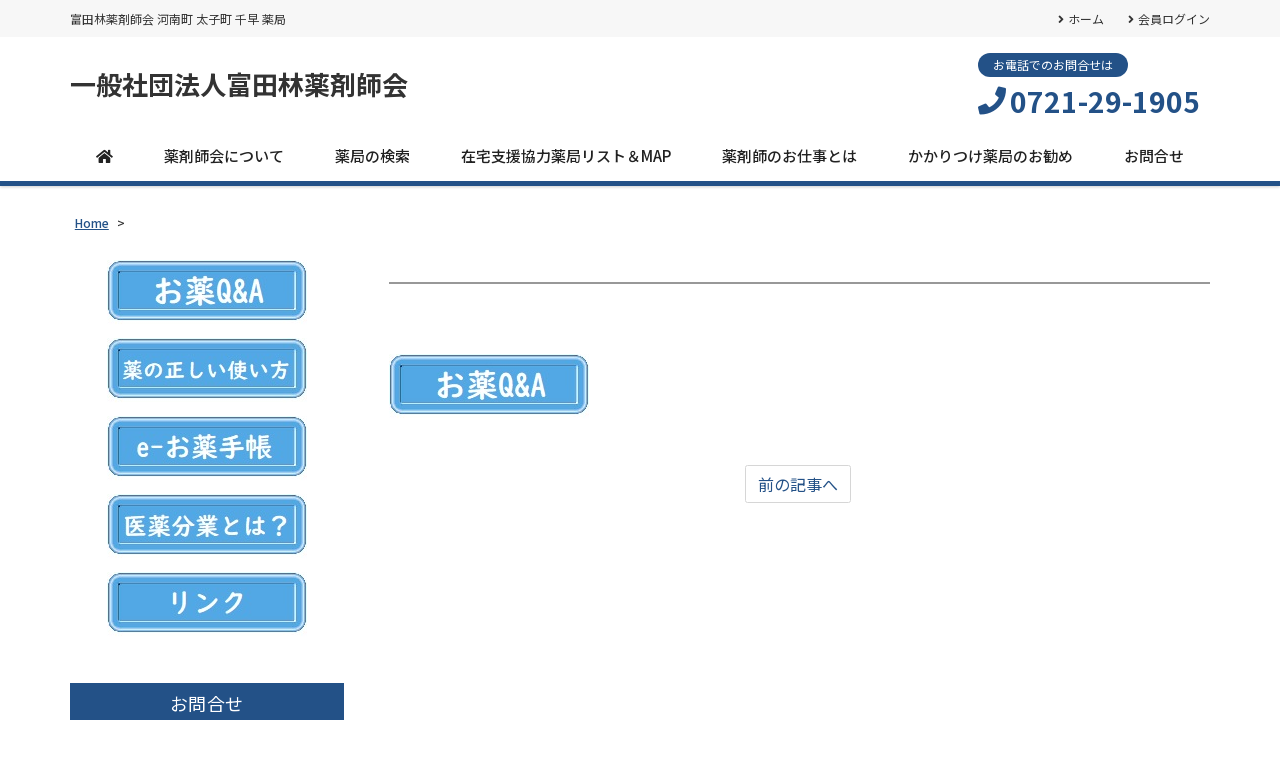

--- FILE ---
content_type: text/html; charset=UTF-8
request_url: https://tonyaku.com/%E3%81%8A%E8%96%ACqa/
body_size: 11368
content:
<!DOCTYPE html>
<html dir="ltr" lang="ja" prefix="og: https://ogp.me/ns#">
<head>
	<meta charset="UTF-8">
	<meta name="viewport" content="width=device-width, initial-scale=1, shrink-to-fit=no">
	<meta name="format-detection" content="telephone=no">
		<meta name="robots" content="noindex,follow">
	<meta property="og:site_name" content="一般社団法人 富田林薬剤師会">
<meta property="og:type" content="article">
<meta property="og:title" content="">
<meta property="og:description" content=" ...">
<meta property="og:url" content="https://tonyaku.com/%e3%81%8a%e8%96%acqa/">
<meta property="og:image" content="https://tonyaku.com/web/wp-content/themes/yuki-company-2020/images/ogp-logo.png">

<meta property="og:locale" content="ja_JP">
		<link href="https://use.fontawesome.com/releases/v5.6.1/css/all.css" rel="stylesheet">
	<title>| 一般社団法人 富田林薬剤師会</title>

		<!-- All in One SEO 4.7.1.1 - aioseo.com -->
		<meta name="robots" content="noindex, max-snippet:-1, max-image-preview:large, max-video-preview:-1" />
		<link rel="canonical" href="https://tonyaku.com/%e3%81%8a%e8%96%acqa/" />
		<meta name="generator" content="All in One SEO (AIOSEO) 4.7.1.1" />
		<meta property="og:locale" content="ja_JP" />
		<meta property="og:site_name" content="一般社団法人 富田林薬剤師会 | 富田林薬剤師会 河南町 太子町 千早 薬局" />
		<meta property="og:type" content="article" />
		<meta property="og:title" content="| 一般社団法人 富田林薬剤師会" />
		<meta property="og:url" content="https://tonyaku.com/%e3%81%8a%e8%96%acqa/" />
		<meta property="article:published_time" content="2021-02-13T13:56:30+00:00" />
		<meta property="article:modified_time" content="2021-02-13T13:56:35+00:00" />
		<meta name="twitter:card" content="summary" />
		<meta name="twitter:title" content="| 一般社団法人 富田林薬剤師会" />
		<meta name="google" content="nositelinkssearchbox" />
		<script type="application/ld+json" class="aioseo-schema">
			{"@context":"https:\/\/schema.org","@graph":[{"@type":"BreadcrumbList","@id":"https:\/\/tonyaku.com\/%e3%81%8a%e8%96%acqa\/#breadcrumblist","itemListElement":[{"@type":"ListItem","@id":"https:\/\/tonyaku.com\/#listItem","position":1,"name":"\u5bb6","item":"https:\/\/tonyaku.com\/","nextItem":"https:\/\/tonyaku.com\/%e3%81%8a%e8%96%acqa\/#listItem"},{"@type":"ListItem","@id":"https:\/\/tonyaku.com\/%e3%81%8a%e8%96%acqa\/#listItem","position":2,"previousItem":"https:\/\/tonyaku.com\/#listItem"}]},{"@type":"ItemPage","@id":"https:\/\/tonyaku.com\/%e3%81%8a%e8%96%acqa\/#itempage","url":"https:\/\/tonyaku.com\/%e3%81%8a%e8%96%acqa\/","name":"| \u4e00\u822c\u793e\u56e3\u6cd5\u4eba \u5bcc\u7530\u6797\u85ac\u5264\u5e2b\u4f1a","inLanguage":"ja","isPartOf":{"@id":"https:\/\/tonyaku.com\/#website"},"breadcrumb":{"@id":"https:\/\/tonyaku.com\/%e3%81%8a%e8%96%acqa\/#breadcrumblist"},"author":{"@id":"https:\/\/tonyaku.com\/author\/makimoto\/#author"},"creator":{"@id":"https:\/\/tonyaku.com\/author\/makimoto\/#author"},"datePublished":"2021-02-13T22:56:30+09:00","dateModified":"2021-02-13T22:56:35+09:00"},{"@type":"Organization","@id":"https:\/\/tonyaku.com\/#organization","name":"\u4e00\u822c\u793e\u56e3\u6cd5\u4eba\u3000\u5bcc\u7530\u6797\u85ac\u5264\u5e2b\u4f1a","description":"\u5bcc\u7530\u6797\u85ac\u5264\u5e2b\u4f1a \u6cb3\u5357\u753a \u592a\u5b50\u753a \u5343\u65e9 \u85ac\u5c40","url":"https:\/\/tonyaku.com\/","telephone":"+81721291905"},{"@type":"Person","@id":"https:\/\/tonyaku.com\/author\/makimoto\/#author","url":"https:\/\/tonyaku.com\/author\/makimoto\/","name":"makimoto","image":{"@type":"ImageObject","@id":"https:\/\/tonyaku.com\/%e3%81%8a%e8%96%acqa\/#authorImage","url":"\/\/www.gravatar.com\/avatar\/9c3205aacceda3d331f4936fb2d317f1?s=96&#038;r=g&#038;d=mm","width":96,"height":96,"caption":"makimoto"}},{"@type":"WebSite","@id":"https:\/\/tonyaku.com\/#website","url":"https:\/\/tonyaku.com\/","name":"\u4e00\u822c\u793e\u56e3\u6cd5\u4eba \u5bcc\u7530\u6797\u85ac\u5264\u5e2b\u4f1a","description":"\u5bcc\u7530\u6797\u85ac\u5264\u5e2b\u4f1a \u6cb3\u5357\u753a \u592a\u5b50\u753a \u5343\u65e9 \u85ac\u5c40","inLanguage":"ja","publisher":{"@id":"https:\/\/tonyaku.com\/#organization"}}]}
		</script>
		<!-- All in One SEO -->

		<!-- This site uses the Google Analytics by MonsterInsights plugin v9.0.1 - Using Analytics tracking - https://www.monsterinsights.com/ -->
		<!-- Note: MonsterInsights is not currently configured on this site. The site owner needs to authenticate with Google Analytics in the MonsterInsights settings panel. -->
					<!-- No tracking code set -->
				<!-- / Google Analytics by MonsterInsights -->
		<link rel='stylesheet' id='wp-block-library-css' href='https://tonyaku.com/web/wp-includes/css/dist/block-library/style.min.css' media='all' />
<style id='wp-block-library-theme-inline-css'>
.wp-block-audio figcaption{color:#555;font-size:13px;text-align:center}.is-dark-theme .wp-block-audio figcaption{color:hsla(0,0%,100%,.65)}.wp-block-audio{margin:0 0 1em}.wp-block-code{border:1px solid #ccc;border-radius:4px;font-family:Menlo,Consolas,monaco,monospace;padding:.8em 1em}.wp-block-embed figcaption{color:#555;font-size:13px;text-align:center}.is-dark-theme .wp-block-embed figcaption{color:hsla(0,0%,100%,.65)}.wp-block-embed{margin:0 0 1em}.blocks-gallery-caption{color:#555;font-size:13px;text-align:center}.is-dark-theme .blocks-gallery-caption{color:hsla(0,0%,100%,.65)}.wp-block-image figcaption{color:#555;font-size:13px;text-align:center}.is-dark-theme .wp-block-image figcaption{color:hsla(0,0%,100%,.65)}.wp-block-image{margin:0 0 1em}.wp-block-pullquote{border-top:4px solid;border-bottom:4px solid;margin-bottom:1.75em;color:currentColor}.wp-block-pullquote__citation,.wp-block-pullquote cite,.wp-block-pullquote footer{color:currentColor;text-transform:uppercase;font-size:.8125em;font-style:normal}.wp-block-quote{border-left:.25em solid;margin:0 0 1.75em;padding-left:1em}.wp-block-quote cite,.wp-block-quote footer{color:currentColor;font-size:.8125em;position:relative;font-style:normal}.wp-block-quote.has-text-align-right{border-left:none;border-right:.25em solid;padding-left:0;padding-right:1em}.wp-block-quote.has-text-align-center{border:none;padding-left:0}.wp-block-quote.is-large,.wp-block-quote.is-style-large,.wp-block-quote.is-style-plain{border:none}.wp-block-search .wp-block-search__label{font-weight:700}.wp-block-search__button{border:1px solid #ccc;padding:.375em .625em}:where(.wp-block-group.has-background){padding:1.25em 2.375em}.wp-block-separator.has-css-opacity{opacity:.4}.wp-block-separator{border:none;border-bottom:2px solid;margin-left:auto;margin-right:auto}.wp-block-separator.has-alpha-channel-opacity{opacity:1}.wp-block-separator:not(.is-style-wide):not(.is-style-dots){width:100px}.wp-block-separator.has-background:not(.is-style-dots){border-bottom:none;height:1px}.wp-block-separator.has-background:not(.is-style-wide):not(.is-style-dots){height:2px}.wp-block-table{margin:"0 0 1em 0"}.wp-block-table thead{border-bottom:3px solid}.wp-block-table tfoot{border-top:3px solid}.wp-block-table td,.wp-block-table th{word-break:normal}.wp-block-table figcaption{color:#555;font-size:13px;text-align:center}.is-dark-theme .wp-block-table figcaption{color:hsla(0,0%,100%,.65)}.wp-block-video figcaption{color:#555;font-size:13px;text-align:center}.is-dark-theme .wp-block-video figcaption{color:hsla(0,0%,100%,.65)}.wp-block-video{margin:0 0 1em}.wp-block-template-part.has-background{padding:1.25em 2.375em;margin-top:0;margin-bottom:0}
</style>
<style id='bp-login-form-style-inline-css'>
.widget_bp_core_login_widget .bp-login-widget-user-avatar{float:left}.widget_bp_core_login_widget .bp-login-widget-user-links{margin-left:70px}#bp-login-widget-form label{display:block;font-weight:600;margin:15px 0 5px;width:auto}#bp-login-widget-form input[type=password],#bp-login-widget-form input[type=text]{background-color:#fafafa;border:1px solid #d6d6d6;border-radius:0;font:inherit;font-size:100%;padding:.5em;width:100%}#bp-login-widget-form .bp-login-widget-register-link,#bp-login-widget-form .login-submit{display:inline;width:-moz-fit-content;width:fit-content}#bp-login-widget-form .bp-login-widget-register-link{margin-left:1em}#bp-login-widget-form .bp-login-widget-register-link a{filter:invert(1)}#bp-login-widget-form .bp-login-widget-pwd-link{font-size:80%}

</style>
<style id='bp-primary-nav-style-inline-css'>
.buddypress_object_nav .bp-navs{background:#0000;clear:both;overflow:hidden}.buddypress_object_nav .bp-navs ul{margin:0;padding:0}.buddypress_object_nav .bp-navs ul li{list-style:none;margin:0}.buddypress_object_nav .bp-navs ul li a,.buddypress_object_nav .bp-navs ul li span{border:0;display:block;padding:5px 10px;text-decoration:none}.buddypress_object_nav .bp-navs ul li .count{background:#eaeaea;border:1px solid #ccc;border-radius:50%;color:#555;display:inline-block;font-size:12px;margin-left:2px;padding:3px 6px;text-align:center;vertical-align:middle}.buddypress_object_nav .bp-navs ul li a .count:empty{display:none}.buddypress_object_nav .bp-navs ul li.last select{max-width:185px}.buddypress_object_nav .bp-navs ul li.current a,.buddypress_object_nav .bp-navs ul li.selected a{color:#333;opacity:1}.buddypress_object_nav .bp-navs ul li.current a .count,.buddypress_object_nav .bp-navs ul li.selected a .count{background-color:#fff}.buddypress_object_nav .bp-navs ul li.dynamic a .count,.buddypress_object_nav .bp-navs ul li.dynamic.current a .count,.buddypress_object_nav .bp-navs ul li.dynamic.selected a .count{background-color:#5087e5;border:0;color:#fafafa}.buddypress_object_nav .bp-navs ul li.dynamic a:hover .count{background-color:#5087e5;border:0;color:#fff}.buddypress_object_nav .main-navs.dir-navs{margin-bottom:20px}.buddypress_object_nav .bp-navs.group-create-links ul li.current a{text-align:center}.buddypress_object_nav .bp-navs.group-create-links ul li:not(.current),.buddypress_object_nav .bp-navs.group-create-links ul li:not(.current) a{color:#767676}.buddypress_object_nav .bp-navs.group-create-links ul li:not(.current) a:focus,.buddypress_object_nav .bp-navs.group-create-links ul li:not(.current) a:hover{background:none;color:#555}.buddypress_object_nav .bp-navs.group-create-links ul li:not(.current) a[disabled]:focus,.buddypress_object_nav .bp-navs.group-create-links ul li:not(.current) a[disabled]:hover{color:#767676}

</style>
<style id='bp-member-style-inline-css'>
[data-type="bp/member"] input.components-placeholder__input{border:1px solid #757575;border-radius:2px;flex:1 1 auto;padding:6px 8px}.bp-block-member{position:relative}.bp-block-member .member-content{display:flex}.bp-block-member .user-nicename{display:block}.bp-block-member .user-nicename a{border:none;color:currentColor;text-decoration:none}.bp-block-member .bp-profile-button{width:100%}.bp-block-member .bp-profile-button a.button{bottom:10px;display:inline-block;margin:18px 0 0;position:absolute;right:0}.bp-block-member.has-cover .item-header-avatar,.bp-block-member.has-cover .member-content,.bp-block-member.has-cover .member-description{z-index:2}.bp-block-member.has-cover .member-content,.bp-block-member.has-cover .member-description{padding-top:75px}.bp-block-member.has-cover .bp-member-cover-image{background-color:#c5c5c5;background-position:top;background-repeat:no-repeat;background-size:cover;border:0;display:block;height:150px;left:0;margin:0;padding:0;position:absolute;top:0;width:100%;z-index:1}.bp-block-member img.avatar{height:auto;width:auto}.bp-block-member.avatar-none .item-header-avatar{display:none}.bp-block-member.avatar-none.has-cover{min-height:200px}.bp-block-member.avatar-full{min-height:150px}.bp-block-member.avatar-full .item-header-avatar{width:180px}.bp-block-member.avatar-thumb .member-content{align-items:center;min-height:50px}.bp-block-member.avatar-thumb .item-header-avatar{width:70px}.bp-block-member.avatar-full.has-cover{min-height:300px}.bp-block-member.avatar-full.has-cover .item-header-avatar{width:200px}.bp-block-member.avatar-full.has-cover img.avatar{background:#fffc;border:2px solid #fff;margin-left:20px}.bp-block-member.avatar-thumb.has-cover .item-header-avatar{padding-top:75px}.entry .entry-content .bp-block-member .user-nicename a{border:none;color:currentColor;text-decoration:none}

</style>
<style id='bp-members-style-inline-css'>
[data-type="bp/members"] .components-placeholder.is-appender{min-height:0}[data-type="bp/members"] .components-placeholder.is-appender .components-placeholder__label:empty{display:none}[data-type="bp/members"] .components-placeholder input.components-placeholder__input{border:1px solid #757575;border-radius:2px;flex:1 1 auto;padding:6px 8px}[data-type="bp/members"].avatar-none .member-description{width:calc(100% - 44px)}[data-type="bp/members"].avatar-full .member-description{width:calc(100% - 224px)}[data-type="bp/members"].avatar-thumb .member-description{width:calc(100% - 114px)}[data-type="bp/members"] .member-content{position:relative}[data-type="bp/members"] .member-content .is-right{position:absolute;right:2px;top:2px}[data-type="bp/members"] .columns-2 .member-content .member-description,[data-type="bp/members"] .columns-3 .member-content .member-description,[data-type="bp/members"] .columns-4 .member-content .member-description{padding-left:44px;width:calc(100% - 44px)}[data-type="bp/members"] .columns-3 .is-right{right:-10px}[data-type="bp/members"] .columns-4 .is-right{right:-50px}.bp-block-members.is-grid{display:flex;flex-wrap:wrap;padding:0}.bp-block-members.is-grid .member-content{margin:0 1.25em 1.25em 0;width:100%}@media(min-width:600px){.bp-block-members.columns-2 .member-content{width:calc(50% - .625em)}.bp-block-members.columns-2 .member-content:nth-child(2n){margin-right:0}.bp-block-members.columns-3 .member-content{width:calc(33.33333% - .83333em)}.bp-block-members.columns-3 .member-content:nth-child(3n){margin-right:0}.bp-block-members.columns-4 .member-content{width:calc(25% - .9375em)}.bp-block-members.columns-4 .member-content:nth-child(4n){margin-right:0}}.bp-block-members .member-content{display:flex;flex-direction:column;padding-bottom:1em;text-align:center}.bp-block-members .member-content .item-header-avatar,.bp-block-members .member-content .member-description{width:100%}.bp-block-members .member-content .item-header-avatar{margin:0 auto}.bp-block-members .member-content .item-header-avatar img.avatar{display:inline-block}@media(min-width:600px){.bp-block-members .member-content{flex-direction:row;text-align:left}.bp-block-members .member-content .item-header-avatar,.bp-block-members .member-content .member-description{width:auto}.bp-block-members .member-content .item-header-avatar{margin:0}}.bp-block-members .member-content .user-nicename{display:block}.bp-block-members .member-content .user-nicename a{border:none;color:currentColor;text-decoration:none}.bp-block-members .member-content time{color:#767676;display:block;font-size:80%}.bp-block-members.avatar-none .item-header-avatar{display:none}.bp-block-members.avatar-full{min-height:190px}.bp-block-members.avatar-full .item-header-avatar{width:180px}.bp-block-members.avatar-thumb .member-content{min-height:80px}.bp-block-members.avatar-thumb .item-header-avatar{width:70px}.bp-block-members.columns-2 .member-content,.bp-block-members.columns-3 .member-content,.bp-block-members.columns-4 .member-content{display:block;text-align:center}.bp-block-members.columns-2 .member-content .item-header-avatar,.bp-block-members.columns-3 .member-content .item-header-avatar,.bp-block-members.columns-4 .member-content .item-header-avatar{margin:0 auto}.bp-block-members img.avatar{height:auto;max-width:-moz-fit-content;max-width:fit-content;width:auto}.bp-block-members .member-content.has-activity{align-items:center}.bp-block-members .member-content.has-activity .item-header-avatar{padding-right:1em}.bp-block-members .member-content.has-activity .wp-block-quote{margin-bottom:0;text-align:left}.bp-block-members .member-content.has-activity .wp-block-quote cite a,.entry .entry-content .bp-block-members .user-nicename a{border:none;color:currentColor;text-decoration:none}

</style>
<style id='bp-dynamic-members-style-inline-css'>
.bp-dynamic-block-container .item-options{font-size:.5em;margin:0 0 1em;padding:1em 0}.bp-dynamic-block-container .item-options a.selected{font-weight:600}.bp-dynamic-block-container ul.item-list{list-style:none;margin:1em 0;padding-left:0}.bp-dynamic-block-container ul.item-list li{margin-bottom:1em}.bp-dynamic-block-container ul.item-list li:after,.bp-dynamic-block-container ul.item-list li:before{content:" ";display:table}.bp-dynamic-block-container ul.item-list li:after{clear:both}.bp-dynamic-block-container ul.item-list li .item-avatar{float:left;width:60px}.bp-dynamic-block-container ul.item-list li .item{margin-left:70px}

</style>
<style id='bp-online-members-style-inline-css'>
.widget_bp_core_whos_online_widget .avatar-block,[data-type="bp/online-members"] .avatar-block{display:flex;flex-flow:row wrap}.widget_bp_core_whos_online_widget .avatar-block img,[data-type="bp/online-members"] .avatar-block img{margin:.5em}

</style>
<style id='bp-active-members-style-inline-css'>
.widget_bp_core_recently_active_widget .avatar-block,[data-type="bp/active-members"] .avatar-block{display:flex;flex-flow:row wrap}.widget_bp_core_recently_active_widget .avatar-block img,[data-type="bp/active-members"] .avatar-block img{margin:.5em}

</style>
<style id='bp-latest-activities-style-inline-css'>
.bp-latest-activities .components-flex.components-select-control select[multiple]{height:auto;padding:0 8px}.bp-latest-activities .components-flex.components-select-control select[multiple]+.components-input-control__suffix svg{display:none}.bp-latest-activities-block a,.entry .entry-content .bp-latest-activities-block a{border:none;text-decoration:none}.bp-latest-activities-block .activity-list.item-list blockquote{border:none;padding:0}.bp-latest-activities-block .activity-list.item-list blockquote .activity-item:not(.mini){box-shadow:1px 0 4px #00000026;padding:0 1em;position:relative}.bp-latest-activities-block .activity-list.item-list blockquote .activity-item:not(.mini):after,.bp-latest-activities-block .activity-list.item-list blockquote .activity-item:not(.mini):before{border-color:#0000;border-style:solid;content:"";display:block;height:0;left:15px;position:absolute;width:0}.bp-latest-activities-block .activity-list.item-list blockquote .activity-item:not(.mini):before{border-top-color:#00000026;border-width:9px;bottom:-18px;left:14px}.bp-latest-activities-block .activity-list.item-list blockquote .activity-item:not(.mini):after{border-top-color:#fff;border-width:8px;bottom:-16px}.bp-latest-activities-block .activity-list.item-list blockquote .activity-item.mini .avatar{display:inline-block;height:20px;margin-right:2px;vertical-align:middle;width:20px}.bp-latest-activities-block .activity-list.item-list footer{align-items:center;display:flex}.bp-latest-activities-block .activity-list.item-list footer img.avatar{border:none;display:inline-block;margin-right:.5em}.bp-latest-activities-block .activity-list.item-list footer .activity-time-since{font-size:90%}.bp-latest-activities-block .widget-error{border-left:4px solid #0b80a4;box-shadow:1px 0 4px #00000026}.bp-latest-activities-block .widget-error p{padding:0 1em}

</style>
<link rel='stylesheet' id='classic-theme-styles-css' href='https://tonyaku.com/web/wp-includes/css/classic-themes.min.css' media='all' />
<style id='global-styles-inline-css'>
body{--wp--preset--color--black: #000000;--wp--preset--color--cyan-bluish-gray: #abb8c3;--wp--preset--color--white: #ffffff;--wp--preset--color--pale-pink: #f78da7;--wp--preset--color--vivid-red: #cf2e2e;--wp--preset--color--luminous-vivid-orange: #ff6900;--wp--preset--color--luminous-vivid-amber: #fcb900;--wp--preset--color--light-green-cyan: #7bdcb5;--wp--preset--color--vivid-green-cyan: #00d084;--wp--preset--color--pale-cyan-blue: #8ed1fc;--wp--preset--color--vivid-cyan-blue: #0693e3;--wp--preset--color--vivid-purple: #9b51e0;--wp--preset--gradient--vivid-cyan-blue-to-vivid-purple: linear-gradient(135deg,rgba(6,147,227,1) 0%,rgb(155,81,224) 100%);--wp--preset--gradient--light-green-cyan-to-vivid-green-cyan: linear-gradient(135deg,rgb(122,220,180) 0%,rgb(0,208,130) 100%);--wp--preset--gradient--luminous-vivid-amber-to-luminous-vivid-orange: linear-gradient(135deg,rgba(252,185,0,1) 0%,rgba(255,105,0,1) 100%);--wp--preset--gradient--luminous-vivid-orange-to-vivid-red: linear-gradient(135deg,rgba(255,105,0,1) 0%,rgb(207,46,46) 100%);--wp--preset--gradient--very-light-gray-to-cyan-bluish-gray: linear-gradient(135deg,rgb(238,238,238) 0%,rgb(169,184,195) 100%);--wp--preset--gradient--cool-to-warm-spectrum: linear-gradient(135deg,rgb(74,234,220) 0%,rgb(151,120,209) 20%,rgb(207,42,186) 40%,rgb(238,44,130) 60%,rgb(251,105,98) 80%,rgb(254,248,76) 100%);--wp--preset--gradient--blush-light-purple: linear-gradient(135deg,rgb(255,206,236) 0%,rgb(152,150,240) 100%);--wp--preset--gradient--blush-bordeaux: linear-gradient(135deg,rgb(254,205,165) 0%,rgb(254,45,45) 50%,rgb(107,0,62) 100%);--wp--preset--gradient--luminous-dusk: linear-gradient(135deg,rgb(255,203,112) 0%,rgb(199,81,192) 50%,rgb(65,88,208) 100%);--wp--preset--gradient--pale-ocean: linear-gradient(135deg,rgb(255,245,203) 0%,rgb(182,227,212) 50%,rgb(51,167,181) 100%);--wp--preset--gradient--electric-grass: linear-gradient(135deg,rgb(202,248,128) 0%,rgb(113,206,126) 100%);--wp--preset--gradient--midnight: linear-gradient(135deg,rgb(2,3,129) 0%,rgb(40,116,252) 100%);--wp--preset--duotone--dark-grayscale: url('#wp-duotone-dark-grayscale');--wp--preset--duotone--grayscale: url('#wp-duotone-grayscale');--wp--preset--duotone--purple-yellow: url('#wp-duotone-purple-yellow');--wp--preset--duotone--blue-red: url('#wp-duotone-blue-red');--wp--preset--duotone--midnight: url('#wp-duotone-midnight');--wp--preset--duotone--magenta-yellow: url('#wp-duotone-magenta-yellow');--wp--preset--duotone--purple-green: url('#wp-duotone-purple-green');--wp--preset--duotone--blue-orange: url('#wp-duotone-blue-orange');--wp--preset--font-size--small: 13px;--wp--preset--font-size--medium: 20px;--wp--preset--font-size--large: 36px;--wp--preset--font-size--x-large: 42px;--wp--preset--spacing--20: 0.44rem;--wp--preset--spacing--30: 0.67rem;--wp--preset--spacing--40: 1rem;--wp--preset--spacing--50: 1.5rem;--wp--preset--spacing--60: 2.25rem;--wp--preset--spacing--70: 3.38rem;--wp--preset--spacing--80: 5.06rem;}:where(.is-layout-flex){gap: 0.5em;}body .is-layout-flow > .alignleft{float: left;margin-inline-start: 0;margin-inline-end: 2em;}body .is-layout-flow > .alignright{float: right;margin-inline-start: 2em;margin-inline-end: 0;}body .is-layout-flow > .aligncenter{margin-left: auto !important;margin-right: auto !important;}body .is-layout-constrained > .alignleft{float: left;margin-inline-start: 0;margin-inline-end: 2em;}body .is-layout-constrained > .alignright{float: right;margin-inline-start: 2em;margin-inline-end: 0;}body .is-layout-constrained > .aligncenter{margin-left: auto !important;margin-right: auto !important;}body .is-layout-constrained > :where(:not(.alignleft):not(.alignright):not(.alignfull)){max-width: var(--wp--style--global--content-size);margin-left: auto !important;margin-right: auto !important;}body .is-layout-constrained > .alignwide{max-width: var(--wp--style--global--wide-size);}body .is-layout-flex{display: flex;}body .is-layout-flex{flex-wrap: wrap;align-items: center;}body .is-layout-flex > *{margin: 0;}:where(.wp-block-columns.is-layout-flex){gap: 2em;}.has-black-color{color: var(--wp--preset--color--black) !important;}.has-cyan-bluish-gray-color{color: var(--wp--preset--color--cyan-bluish-gray) !important;}.has-white-color{color: var(--wp--preset--color--white) !important;}.has-pale-pink-color{color: var(--wp--preset--color--pale-pink) !important;}.has-vivid-red-color{color: var(--wp--preset--color--vivid-red) !important;}.has-luminous-vivid-orange-color{color: var(--wp--preset--color--luminous-vivid-orange) !important;}.has-luminous-vivid-amber-color{color: var(--wp--preset--color--luminous-vivid-amber) !important;}.has-light-green-cyan-color{color: var(--wp--preset--color--light-green-cyan) !important;}.has-vivid-green-cyan-color{color: var(--wp--preset--color--vivid-green-cyan) !important;}.has-pale-cyan-blue-color{color: var(--wp--preset--color--pale-cyan-blue) !important;}.has-vivid-cyan-blue-color{color: var(--wp--preset--color--vivid-cyan-blue) !important;}.has-vivid-purple-color{color: var(--wp--preset--color--vivid-purple) !important;}.has-black-background-color{background-color: var(--wp--preset--color--black) !important;}.has-cyan-bluish-gray-background-color{background-color: var(--wp--preset--color--cyan-bluish-gray) !important;}.has-white-background-color{background-color: var(--wp--preset--color--white) !important;}.has-pale-pink-background-color{background-color: var(--wp--preset--color--pale-pink) !important;}.has-vivid-red-background-color{background-color: var(--wp--preset--color--vivid-red) !important;}.has-luminous-vivid-orange-background-color{background-color: var(--wp--preset--color--luminous-vivid-orange) !important;}.has-luminous-vivid-amber-background-color{background-color: var(--wp--preset--color--luminous-vivid-amber) !important;}.has-light-green-cyan-background-color{background-color: var(--wp--preset--color--light-green-cyan) !important;}.has-vivid-green-cyan-background-color{background-color: var(--wp--preset--color--vivid-green-cyan) !important;}.has-pale-cyan-blue-background-color{background-color: var(--wp--preset--color--pale-cyan-blue) !important;}.has-vivid-cyan-blue-background-color{background-color: var(--wp--preset--color--vivid-cyan-blue) !important;}.has-vivid-purple-background-color{background-color: var(--wp--preset--color--vivid-purple) !important;}.has-black-border-color{border-color: var(--wp--preset--color--black) !important;}.has-cyan-bluish-gray-border-color{border-color: var(--wp--preset--color--cyan-bluish-gray) !important;}.has-white-border-color{border-color: var(--wp--preset--color--white) !important;}.has-pale-pink-border-color{border-color: var(--wp--preset--color--pale-pink) !important;}.has-vivid-red-border-color{border-color: var(--wp--preset--color--vivid-red) !important;}.has-luminous-vivid-orange-border-color{border-color: var(--wp--preset--color--luminous-vivid-orange) !important;}.has-luminous-vivid-amber-border-color{border-color: var(--wp--preset--color--luminous-vivid-amber) !important;}.has-light-green-cyan-border-color{border-color: var(--wp--preset--color--light-green-cyan) !important;}.has-vivid-green-cyan-border-color{border-color: var(--wp--preset--color--vivid-green-cyan) !important;}.has-pale-cyan-blue-border-color{border-color: var(--wp--preset--color--pale-cyan-blue) !important;}.has-vivid-cyan-blue-border-color{border-color: var(--wp--preset--color--vivid-cyan-blue) !important;}.has-vivid-purple-border-color{border-color: var(--wp--preset--color--vivid-purple) !important;}.has-vivid-cyan-blue-to-vivid-purple-gradient-background{background: var(--wp--preset--gradient--vivid-cyan-blue-to-vivid-purple) !important;}.has-light-green-cyan-to-vivid-green-cyan-gradient-background{background: var(--wp--preset--gradient--light-green-cyan-to-vivid-green-cyan) !important;}.has-luminous-vivid-amber-to-luminous-vivid-orange-gradient-background{background: var(--wp--preset--gradient--luminous-vivid-amber-to-luminous-vivid-orange) !important;}.has-luminous-vivid-orange-to-vivid-red-gradient-background{background: var(--wp--preset--gradient--luminous-vivid-orange-to-vivid-red) !important;}.has-very-light-gray-to-cyan-bluish-gray-gradient-background{background: var(--wp--preset--gradient--very-light-gray-to-cyan-bluish-gray) !important;}.has-cool-to-warm-spectrum-gradient-background{background: var(--wp--preset--gradient--cool-to-warm-spectrum) !important;}.has-blush-light-purple-gradient-background{background: var(--wp--preset--gradient--blush-light-purple) !important;}.has-blush-bordeaux-gradient-background{background: var(--wp--preset--gradient--blush-bordeaux) !important;}.has-luminous-dusk-gradient-background{background: var(--wp--preset--gradient--luminous-dusk) !important;}.has-pale-ocean-gradient-background{background: var(--wp--preset--gradient--pale-ocean) !important;}.has-electric-grass-gradient-background{background: var(--wp--preset--gradient--electric-grass) !important;}.has-midnight-gradient-background{background: var(--wp--preset--gradient--midnight) !important;}.has-small-font-size{font-size: var(--wp--preset--font-size--small) !important;}.has-medium-font-size{font-size: var(--wp--preset--font-size--medium) !important;}.has-large-font-size{font-size: var(--wp--preset--font-size--large) !important;}.has-x-large-font-size{font-size: var(--wp--preset--font-size--x-large) !important;}
.wp-block-navigation a:where(:not(.wp-element-button)){color: inherit;}
:where(.wp-block-columns.is-layout-flex){gap: 2em;}
.wp-block-pullquote{font-size: 1.5em;line-height: 1.6;}
</style>
<link rel='stylesheet' id='bbp-default-css' href='https://tonyaku.com/web/wp-content/plugins/bbpress/templates/default/css/bbpress.min.css' media='all' />
<link rel='stylesheet' id='dnd-upload-cf7-css' href='https://tonyaku.com/web/wp-content/plugins/drag-and-drop-multiple-file-upload-contact-form-7/assets/css/dnd-upload-cf7.css' media='all' />
<link rel='stylesheet' id='contact-form-7-css' href='https://tonyaku.com/web/wp-content/plugins/contact-form-7/includes/css/styles.css' media='all' />
<link rel='stylesheet' id='wp-members-css' href='https://tonyaku.com/web/wp-content/plugins/wp-members/assets/css/forms/generic-no-float.min.css' media='all' />
<link rel='stylesheet' id='fancybox-css' href='https://tonyaku.com/web/wp-content/plugins/easy-fancybox/fancybox/1.5.4/jquery.fancybox.min.css' media='screen' />
<link rel='stylesheet' id='noto-sans-css' href='https://fonts.googleapis.com/css?family=Noto+Sans+JP%3A400%2C500%2C700&#038;subset=japanese' media='all' />
<link rel='stylesheet' id='style-css' href='https://tonyaku.com/web/wp-content/themes/yuki-company-2020/style.css?202601302035' media='all' />
<link rel='stylesheet' id='custom-css' href='https://tonyaku.com/web/wp-content/themes/yuki-company-2020/custom.css' media='all' />
<script src='https://tonyaku.com/web/wp-includes/js/jquery/jquery.min.js' id='jquery-core-js'></script>
<script src='https://tonyaku.com/web/wp-includes/js/jquery/jquery-migrate.min.js' id='jquery-migrate-js'></script>
<script src='https://tonyaku.com/web/wp-content/themes/yuki-company-2020/js/jquery.matchHeight-min.js' id='matchHeight-js'></script>
<script src='https://tonyaku.com/web/wp-content/themes/yuki-company-2020/js/smartRollover.js' id='smartRollover-js'></script>
<script src='https://tonyaku.com/web/wp-content/themes/yuki-company-2020/js/general.js' id='general-js'></script>

	<script>var ajaxurl = 'https://tonyaku.com/web/wp-admin/admin-ajax.php';</script>

</head>
<body class="bp-nouveau attachment attachment-template-default single single-attachment postid-2219 attachmentid-2219 attachment-jpeg wp-embed-responsive sidebar-left theme-color-a">
<div id="wrapper" class="wrapper">
	<header id="header" class="site-header header1">
<div class="topbar">
	<div class="container">
		<div class="site-description">富田林薬剤師会 河南町 太子町 千早 薬局</div>
		<div id="extranav" class="extranav">
<ul id="menu-secondary" class="menu"><li id="menu-item-1116" class="menu-item menu-item-type-post_type menu-item-object-page menu-item-home menu-item-1116"><a href="https://tonyaku.com/">ホーム</a></li>
<li id="menu-item-4341" class="menu-item menu-item-type-post_type menu-item-object-page menu-item-4341"><a href="https://tonyaku.com/member-page/">会員ログイン</a></li>
</ul></div>
	</div>
</div>
<div class="header-main">
	<div class="container">
		<p class="site-logo">
	<a href="https://tonyaku.com">一般社団法人富田林薬剤師会</a>
</p>
		<div class="header-info">
	<div class="header-contact">
								<div class="header-contact-tel">
				<span class="header-contact-tel-tit">お電話でのお問合せは</span>
				<p class="tel-num">
					<i class="fas fa-phone"></i>
					<span class="tel-link"><a href ="tel: 0721-29-1905 "> 0721-29-1905</a></span>
				</p>
			</div>
						</div>
</div>			<button class="btn-hamburger" type="button" data-toggle="collapse" data-target=".mobilenav-overlay">
		<span class="btn-hamburger-icon">
			<span class="icon-bar"></span>
			<span class="icon-bar"></span>
			<span class="icon-bar"></span>
		</span>
		<span class="btn-hamburger-name">MENU</span>
	</button>
	<nav id="mobilenav" class="mobilenav mobilenav-overlay" role="navigation" itemscope itemtype="http://www.schema.org/SiteNavigationElement">
		<ul id="menu-mobile" class="menu"><li id="menu-item-784" class="menu-item menu-item-type-post_type menu-item-object-page menu-item-home menu-item-784"><a href="https://tonyaku.com/">ホーム</a></li>
<li id="menu-item-786" class="menu-item menu-item-type-post_type menu-item-object-page menu-item-786"><a href="https://tonyaku.com/aboutus/">薬剤師会について</a></li>
<li id="menu-item-789" class="menu-item menu-item-type-post_type menu-item-object-page menu-item-789"><a href="https://tonyaku.com/feature/">薬局の検索</a></li>
<li id="menu-item-4016" class="menu-item menu-item-type-post_type menu-item-object-page menu-item-4016"><a href="https://tonyaku.com/home-medical-care%ef%bc%86map/">在宅支援協力薬局リスト＆MAP</a></li>
<li id="menu-item-788" class="menu-item menu-item-type-post_type menu-item-object-page menu-item-788"><a href="https://tonyaku.com/products/">薬剤師のお仕事とは</a></li>
<li id="menu-item-790" class="menu-item menu-item-type-post_type menu-item-object-page menu-item-790"><a href="https://tonyaku.com/equipment/">かかりつけ薬局のお勧め</a></li>
<li id="menu-item-2129" class="menu-item menu-item-type-post_type menu-item-object-page menu-item-2129"><a href="https://tonyaku.com/member-page/">会員page</a></li>
<li id="menu-item-793" class="menu-item menu-item-type-post_type menu-item-object-page menu-item-privacy-policy menu-item-793"><a href="https://tonyaku.com/pp/">プライバシーポリシー</a></li>
</ul>					<button class="btn-close" type="button" data-target=".mobilenav-overlay">Close</button>
			</nav>
	</div>
</div>
<div class="globalnav-wrap">
	<div class="container">
	<nav id="globalnav" class="globalnav" role="navigation">
	<ul class="menu">
		<li id="menu-item-1122" class="menu-item menu-item-type-post_type menu-item-object-page menu-item-home menu-item-1122"><a href="https://tonyaku.com/"><i class="fas fa-home"></i></a></li>
<li id="menu-item-628" class="menu-item menu-item-type-post_type menu-item-object-page menu-item-628"><a href="https://tonyaku.com/aboutus/">薬剤師会について</a></li>
<li id="menu-item-783" class="menu-item menu-item-type-post_type menu-item-object-page menu-item-783"><a href="https://tonyaku.com/feature/">薬局の検索</a></li>
<li id="menu-item-4002" class="menu-item menu-item-type-post_type menu-item-object-page menu-item-4002"><a href="https://tonyaku.com/home-medical-care%ef%bc%86map/">在宅支援協力薬局リスト＆MAP</a></li>
<li id="menu-item-627" class="menu-item menu-item-type-post_type menu-item-object-page menu-item-627"><a href="https://tonyaku.com/products/">薬剤師のお仕事とは</a></li>
<li id="menu-item-641" class="menu-item menu-item-type-post_type menu-item-object-page menu-item-641"><a href="https://tonyaku.com/equipment/">かかりつけ薬局のお勧め</a></li>
<li id="menu-item-473" class="menu-item menu-item-type-post_type menu-item-object-page menu-item-473"><a href="https://tonyaku.com/contact/">お問合せ</a></li>
			</ul>
</nav>	</div>
</div></header>
<div id="content" class="site-content">
<div class="breadcrumb-wrap">
	<div class="container">
		<div class="breadcrumb bcn-nav-xt" xmlns:v="http://rdf.data-vocabulary.org/#">
		<!-- Breadcrumb NavXT 7.3.1 -->
<span property="itemListElement" typeof="ListItem"><a property="item" typeof="WebPage" title="一般社団法人 富田林薬剤師会へ移動" href="https://tonyaku.com" class="home"><span property="name">Home</span></a><meta property="position" content="1"></span> &gt; <span property="itemListElement" typeof="ListItem"><span property="name"></span><meta property="position" content="2"></span>		</div>
	</div>
</div>
<div class="container">
	<main id="main" class="site-main">
					<article id="post-2219" class="contents-single post-2219 attachment type-attachment status-inherit">
			<div class="post-content">
				<h1 class="entry-title post-title"><span></span></h1>
				<div class="entry-content">
					<p class="attachment"><a href='https://tonyaku.com/web/wp-content/uploads/62d612d6c1c85a0012bb8d2f88281048.jpg'><img width="200" height="66" src="https://tonyaku.com/web/wp-content/uploads/62d612d6c1c85a0012bb8d2f88281048.jpg" class="attachment-medium size-medium" alt="" decoding="async" loading="lazy" /></a></p>
				</div>
			</div>
								</article>
						<nav class="pager">
	<ul>
		<li class="previous-post"><a href="https://tonyaku.com/%e3%81%8a%e8%96%acqa/" rel="prev">前の記事へ</a></li>
		<li class="next-post"></li>
	</ul>
</nav>		</main>
	<aside id="sidebar" class="sidebar">


<div id="sidebar-widget-1" class="sidebar-widget">
<div id="widget_sp_image-2" class="widget widget_sp_image"><a href="http://tonyaku.com/web/links/" target="_self" class="widget_sp_image-image-link"><img width="200" height="66" class="attachment-full aligncenter" style="max-width: 100%;" src="https://tonyaku.com/web/wp-content/uploads/62d612d6c1c85a0012bb8d2f88281048.jpg" /></a></div><div id="widget_sp_image-4" class="widget widget_sp_image"><a href="http://tonyaku.com/web/kusurinotukaikata/" target="_self" class="widget_sp_image-image-link"><img width="200" height="66" class="attachment-full aligncenter" style="max-width: 100%;" src="https://tonyaku.com/web/wp-content/uploads/84fc02e22b3a6a57f6dae39d4b9c0f4a.jpg" /></a></div><div id="widget_sp_image-6" class="widget widget_sp_image"><a href="http://tonyaku.com/web/e-kusuri/" target="_self" class="widget_sp_image-image-link"><img width="200" height="66" class="attachment-full aligncenter" style="max-width: 100%;" src="https://tonyaku.com/web/wp-content/uploads/58a70b0874956431de792010003d149f.jpg" /></a></div><div id="widget_sp_image-5" class="widget widget_sp_image"><a href="http://tonyaku.com/web/iyakubungyou/" target="_self" class="widget_sp_image-image-link"><img width="200" height="66" class="attachment-full aligncenter" style="max-width: 100%;" src="https://tonyaku.com/web/wp-content/uploads/97e15658ef5bff682dc31cbc9ff5d0ab.jpg" /></a></div><div id="widget_sp_image-7" class="widget widget_sp_image"><a href="http://tonyaku.com/web/link/" target="_self" class="widget_sp_image-image-link"><img width="200" height="66" class="attachment-full aligncenter" style="max-width: 100%;" src="https://tonyaku.com/web/wp-content/uploads/12ecd8b96bc942624e8b4d5e6c371a07.jpg" /></a></div></div>
<div class="sidebar-contact">
	<h3 class="sidebar-contact-header">お問合せ</h3>
	<div class="sidebar-contact-body">
				<h4 class="company-name">一般社団法人富田林薬剤師会</h4>
						<p class="company-tel"><i class="fas fa-phone"></i><span class="tel"><a href= "tel:0721-29-1905">0721-29-1905</a></span></p>
						<div class="company-address">
			<span class="company-postcode">〒584-0082</span>
			富田林市向陽台1-3-38		</div>
			
				<p class="company-fax"><i class="fas fa-fax"></i><span>0721-29-2020</span></p>
		
				<p class="company-mail"><a href="mailto:info@tonyaku.com"><i class="fas fa-envelope"></i>info@tonyaku.com</a></p>
		        <p class="sidebar-contact-btn-wrap">
		  <a class="sidebar-contact-btn" href="https://tonyaku.com/contact"><i class="fas fa-envelope"></i>お問合せフォーム</a>
    </p>
			</div>
</div>


</aside>
</div>
</div>
<footer id="footer" class="site-footer has-footer-contact" role="contentinfo">
	<div class="footer-contact-wrapper">
	<div class="container">
		<div class="footer-contact">
						<h3 class="footer-contact-heading">
				ご依頼・ご質問などお気軽にご相談ください。								<span class="footer-contact-heading-sub">どうぞお気軽にお問い合わせください。</span>
							</h3>
						<div class="footer-contact-body has-company-tel has-company-fax">
								<div class="footer-contact-column contact-tel">
										<h4>お電話でのお問合せはこちら</h4>
										<p class="tel-number">
						<i class="fas fa-phone"></i><span class="tel"><a href="tel:0721-29-1905">0721-29-1905</a></span>
					</p>
									</div>
												<div class="footer-contact-column contact-fax gutter">
										<h4>FAXでのお問合せはこちら</h4>
										<p class="tel-number">
						<i class="fas fa-fax"></i>0721-29-2020					</p>
				</div>
								<div class="footer-contact-column contact-mail gutter">
														<h4>お問合せフォームはこちら</h4>
										<a class="btn-contact" href="https://tonyaku.com/contact"><i class="fas fa-envelope"></i>お問合せフォーム</a>
								</div>
			</div>
		</div>
	</div>
</div>
		<div class="footer-main">
		<div class="container">
			<div class="footer-main-row">
				<div class="footer-information">
	<h4 class="company-name">一般社団法人富田林薬剤師会</h4>
	<div class="company-address">
	<span class="company-postcode">〒584-0082</span>
	富田林市向陽台1-3-38</div>
	
	<p class="company-tel">TEL：<span class="tel"><a href="tel:0721-29-1905">0721-29-1905</a></span></p>

	<p class="company-fax">FAX：<span>0721-29-2020</span></p>

	<p class="company-mail"><a href="mailto:info@tonyaku.com">info@tonyaku.com</a></p>
</div>				<div class="footernav-wrap">
	<div class="footernav1 footernav">
	<ul id="menu-footer1" class="menu"><li id="menu-item-551" class="menu-item menu-item-type-post_type menu-item-object-page menu-item-home menu-item-551"><a href="https://tonyaku.com/">ホーム</a></li>
<li id="menu-item-806" class="menu-item menu-item-type-post_type menu-item-object-page menu-item-806"><a href="https://tonyaku.com/feature/">薬局の検索</a></li>
<li id="menu-item-646" class="menu-item menu-item-type-post_type menu-item-object-page menu-item-646"><a href="https://tonyaku.com/products/">薬剤師のお仕事とは</a></li>
<li id="menu-item-645" class="menu-item menu-item-type-post_type menu-item-object-page menu-item-645"><a href="https://tonyaku.com/equipment/">かかりつけ薬局のお勧め</a></li>
<li id="menu-item-644" class="menu-item menu-item-type-post_type menu-item-object-page menu-item-644"><a href="https://tonyaku.com/aboutus/">薬剤師会について</a></li>
</ul>	</div>
	<div class="footernav2 footernav">
	<ul id="menu-footer2" class="menu"><li id="menu-item-648" class="menu-item menu-item-type-post_type menu-item-object-page menu-item-648"><a href="https://tonyaku.com/links/">お薬 Q&#038;A</a></li>
<li id="menu-item-2561" class="menu-item menu-item-type-post_type menu-item-object-page menu-item-2561"><a href="https://tonyaku.com/contact/">お問合せ</a></li>
<li id="menu-item-649" class="menu-item menu-item-type-post_type menu-item-object-page menu-item-privacy-policy menu-item-649"><a href="https://tonyaku.com/pp/">プライバシーポリシー</a></li>
</ul>	</div>
	<div class="footernav3 footernav">
		</div>
</div>			</div>
		</div>
	</div>
	<div class="footer-copyright">
	<div class="container">
				<a href="https://tonyaku.com"><small class="copyright">Copyright © 2020 Tondabayashi-Pharmacist Association All Rights Reserved.</small></a>
			</div>
</div></footer>
<div class="pagetop"><a href="#wrapper"><i class="fas fa-angle-up"></i></a></div>
</div>

<script id="bbp-swap-no-js-body-class">
	document.body.className = document.body.className.replace( 'bbp-no-js', 'bbp-js' );
</script>

<script>
  if(jQuery('.wpcf7').length){
    var wpcf7Elm = document.querySelector( '.wpcf7' );
    wpcf7Elm.addEventListener( 'wpcf7mailsent', function( event ) {
     location.replace('https://tonyaku.com/thanks_contact');
   }, false );
  }
</script>
<script src='https://tonyaku.com/web/wp-includes/js/comment-reply.min.js' id='comment-reply-js'></script>
<script src='https://tonyaku.com/web/wp-content/plugins/contact-form-7/includes/swv/js/index.js' id='swv-js'></script>
<script id='contact-form-7-js-extra'>
/* <![CDATA[ */
var wpcf7 = {"api":{"root":"https:\/\/tonyaku.com\/wp-json\/","namespace":"contact-form-7\/v1"}};
/* ]]> */
</script>
<script src='https://tonyaku.com/web/wp-content/plugins/contact-form-7/includes/js/index.js' id='contact-form-7-js'></script>
<script id='codedropz-uploader-js-extra'>
/* <![CDATA[ */
var dnd_cf7_uploader = {"ajax_url":"https:\/\/tonyaku.com\/web\/wp-admin\/admin-ajax.php","ajax_nonce":"ac9fec8c36","drag_n_drop_upload":{"tag":"h3","text":"Drag & Drop Files Here","or_separator":"or","browse":"Browse Files","server_max_error":"The uploaded file exceeds the maximum upload size of your server.","large_file":"Uploaded file is too large","inavalid_type":"Uploaded file is not allowed for file type","max_file_limit":"Note : Some of the files are not uploaded ( Only %count% files allowed )","required":"This field is required.","delete":{"text":"deleting","title":"Remove"}},"dnd_text_counter":"of","disable_btn":""};
/* ]]> */
</script>
<script src='https://tonyaku.com/web/wp-content/plugins/drag-and-drop-multiple-file-upload-contact-form-7/assets/js/codedropz-uploader-min.js' id='codedropz-uploader-js'></script>
<script src='https://tonyaku.com/web/wp-content/plugins/easy-fancybox/fancybox/1.5.4/jquery.fancybox.min.js' id='jquery-fancybox-js'></script>
<script id='jquery-fancybox-js-after'>
var fb_timeout, fb_opts={'autoScale':true,'showCloseButton':true,'margin':20,'pixelRatio':'false','centerOnScroll':true,'enableEscapeButton':true,'overlayShow':true,'hideOnOverlayClick':true,'minVpHeight':320,'disableCoreLightbox':'true','enableBlockControls':'true','fancybox_openBlockControls':'true' };
if(typeof easy_fancybox_handler==='undefined'){
var easy_fancybox_handler=function(){
jQuery([".nolightbox","a.wp-block-file__button","a.pin-it-button","a[href*='pinterest.com\/pin\/create']","a[href*='facebook.com\/share']","a[href*='twitter.com\/share']"].join(',')).addClass('nofancybox');
jQuery('a.fancybox-close').on('click',function(e){e.preventDefault();jQuery.fancybox.close()});
/* IMG */
						var unlinkedImageBlocks=jQuery(".wp-block-image > img:not(.nofancybox,figure.nofancybox>img)");
						unlinkedImageBlocks.wrap(function() {
							var href = jQuery( this ).attr( "src" );
							return "<a href='" + href + "'></a>";
						});
var fb_IMG_select=jQuery('a[href*=".jpg" i]:not(.nofancybox,li.nofancybox>a,figure.nofancybox>a),area[href*=".jpg" i]:not(.nofancybox),a[href*=".jpeg" i]:not(.nofancybox,li.nofancybox>a,figure.nofancybox>a),area[href*=".jpeg" i]:not(.nofancybox),a[href*=".png" i]:not(.nofancybox,li.nofancybox>a,figure.nofancybox>a),area[href*=".png" i]:not(.nofancybox),a[href*=".webp" i]:not(.nofancybox,li.nofancybox>a,figure.nofancybox>a),area[href*=".webp" i]:not(.nofancybox),a[href*=".gif" i]:not(.nofancybox,li.nofancybox>a,figure.nofancybox>a),area[href*=".gif" i]:not(.nofancybox)');
fb_IMG_select.addClass('fancybox image');
var fb_IMG_sections=jQuery('.gallery,.wp-block-gallery,.tiled-gallery,.wp-block-jetpack-tiled-gallery,.ngg-galleryoverview,.ngg-imagebrowser,.nextgen_pro_blog_gallery,.nextgen_pro_film,.nextgen_pro_horizontal_filmstrip,.ngg-pro-masonry-wrapper,.ngg-pro-mosaic-container,.nextgen_pro_sidescroll,.nextgen_pro_slideshow,.nextgen_pro_thumbnail_grid,.tiled-gallery');
fb_IMG_sections.each(function(){jQuery(this).find(fb_IMG_select).attr('rel','gallery-'+fb_IMG_sections.index(this));});
jQuery('a.fancybox,area.fancybox,.fancybox>a').each(function(){jQuery(this).fancybox(jQuery.extend(true,{},fb_opts,{'transition':'elastic','transitionIn':'elastic','easingIn':'easeOutBack','transitionOut':'elastic','easingOut':'easeInBack','opacity':false,'hideOnContentClick':false,'titleShow':true,'titlePosition':'over','titleFromAlt':true,'showNavArrows':true,'enableKeyboardNav':true,'cyclic':false,'mouseWheel':'true'}))});
};};
var easy_fancybox_auto=function(){setTimeout(function(){jQuery('a#fancybox-auto,#fancybox-auto>a').first().trigger('click')},1000);};
jQuery(easy_fancybox_handler);jQuery(document).on('post-load',easy_fancybox_handler);
jQuery(easy_fancybox_auto);
</script>
<script src='https://tonyaku.com/web/wp-content/plugins/easy-fancybox/vendor/jquery.easing.min.js' id='jquery-easing-js'></script>
<script src='https://tonyaku.com/web/wp-content/plugins/easy-fancybox/vendor/jquery.mousewheel.min.js' id='jquery-mousewheel-js'></script>
</body>
</html>

--- FILE ---
content_type: text/css
request_url: https://tonyaku.com/web/wp-content/themes/yuki-company-2020/style.css?202601302035
body_size: 17646
content:
@charset "UTF-8";
/*
Theme Name: Yuki Company 2020
Theme URI:
Description: This is our original theme.
Author: Yuichiro Tanaka.
Author URI:
Version: 100.0
Tags:

License: GNU General Public License v2 or later
License URI: http://www.gnu.org/licenses/gpl-2.0.html
Text Domain: capital-basis
*/
.clearfix::after, .contents-archive article::after, .faq-question::after, .faq-answer::after, .row::after, .container::after {
  display: block;
  clear: both;
  content: ""; }

/* 
html5doctor.com Reset Stylesheet
v1.6.1
Last Updated: 2010-09-17
Author: Richard Clark - http://richclarkdesign.com 
Twitter: @rich_clark
*/
html, body, div, span, object, iframe,
h1, h2, h3, h4, h5, h6, p, blockquote, pre,
abbr, address, cite, code,
del, dfn, em, img, ins, kbd, q, samp,
small, strong, sub, sup, var,
b, i,
dl, dt, dd, ol, ul, li,
fieldset, form, label, legend,
table, caption, tbody, tfoot, thead, tr, th, td,
article, aside, canvas, details, figcaption, figure,
footer, header, hgroup, menu, nav, section, summary,
time, mark, audio, video {
  margin: 0;
  padding: 0;
  border: 0;
  outline: 0;
  font-size: 100%;
  vertical-align: baseline;
  background: transparent; }

body {
  line-height: 1; }

article, aside, details, figcaption, figure,
footer, header, hgroup, menu, nav, section {
  display: block; }

nav ul {
  list-style: none; }

blockquote, q {
  quotes: none; }

blockquote:before, blockquote:after,
q:before, q:after {
  content: '';
  content: none; }

a {
  margin: 0;
  padding: 0;
  font-size: 100%;
  vertical-align: baseline;
  background: transparent; }

/* change colours to suit your needs */
ins {
  background-color: #ff9;
  color: #000;
  text-decoration: none; }

/* change colours to suit your needs */
mark {
  background-color: #ff9;
  color: #000;
  font-style: italic;
  font-weight: bold; }

del {
  text-decoration: line-through; }

abbr[title], dfn[title] {
  border-bottom: 1px dotted;
  cursor: help; }

table {
  border-collapse: collapse;
  border-spacing: 0; }

/* change border colour to suit your needs */
hr {
  display: block;
  height: 1px;
  border: 0;
  border-top: 1px solid #cccccc;
  margin: 1em 0;
  padding: 0; }

input, select {
  vertical-align: middle; }

*,
*::before,
*::after {
  box-sizing: border-box; }

html {
  font-family: sans-serif;
  font-size: 62.5%;
  line-height: 1.15;
  -webkit-text-size-adjust: 100%;
  -webkit-tap-highlight-color: rgba(0, 0, 0, 0); }

article, aside, figcaption, figure, footer, header, hgroup, main, nav, section {
  display: block; }

body {
  margin: 0;
  font-family: "Noto Sans JP", -apple-system, BlinkMacSystemFont, "Segoe UI", Roboto, "Helvetica Neue", Arial, sans-serif, "Apple Color Emoji", "Segoe UI Emoji", "Segoe UI Symbol";
  font-size: 1.4rem;
  font-weight: 400;
  line-height: 1.8;
  color: #333333;
  text-align: left;
  background-color: #fff; }

@media (min-width: 992px) {
  body {
    font-size: 1.6rem; } }

@media print {
  body {
    width: 1100px;
    transform: scale(0.8);
    -moz-transform: scale(0.8);
    -webkit-transform: scale(0.8);
    transform-origin: 0 0; } }

[tabindex="-1"]:focus {
  outline: 0 !important; }

hr {
  overflow: visible;
  position: relative;
  z-index: 11;
  clear: both;
  box-sizing: content-box;
  margin: 0 auto 16px;
  height: 0;
  border: solid #d6d6d6;
  border-width: 1px 0 0; }

a {
  transition: all  0.3s ease; }

a:hover {
  transition: all  0.3s ease; }

img {
  width: auto\9;
  max-width: 100%;
  height: auto;
  border: 0;
  vertical-align: top;
  -ms-interpolation-mode: bicubic; }

a img {
  background: #fff;
  transition: all  0.3s ease; }
  a img:hover {
    opacity: 0.7;
    transition: all  0.3s ease; }

figure {
  margin: 0; }

abbr[title],
abbr[data-original-title] {
  text-decoration: underline;
  text-decoration: underline dotted;
  cursor: help;
  border-bottom: 0;
  text-decoration-skip-ink: none; }

address {
  margin-bottom: 1rem;
  font-style: normal;
  line-height: inherit; }

blockquote {
  margin: 0 0 1rem; }

b,
strong {
  font-weight: bolder; }

small {
  font-size: 80%; }

sub,
sup {
  position: relative;
  font-size: 75%;
  line-height: 0;
  vertical-align: baseline; }

sub {
  bottom: -.25em; }

sup {
  top: -.5em; }

pre,
code,
kbd,
samp {
  font-family: SFMono-Regular, Menlo, Monaco, Consolas, "Liberation Mono", "Courier New", monospace;
  font-size: 1em; }

pre {
  margin-top: 0;
  margin-bottom: 1rem;
  overflow: auto; }

figure {
  margin: 0 0 1rem; }

img {
  vertical-align: middle;
  border-style: none; }

svg {
  overflow: hidden;
  vertical-align: middle; }

table {
  border-collapse: collapse; }

caption {
  text-align: left;
  caption-side: bottom; }

th {
  text-align: inherit; }

label {
  display: inline-block; }

button {
  border-radius: 0; }

button:focus {
  outline: 1px dotted;
  outline: 5px auto -webkit-focus-ring-color; }

input,
button,
select,
optgroup,
textarea {
  margin: 0;
  font-family: inherit;
  font-size: inherit;
  line-height: inherit; }

button,
input {
  overflow: visible; }

button,
select {
  text-transform: none; }

button,
[type="button"],
[type="reset"],
[type="submit"] {
  -webkit-appearance: button; }

button::-moz-focus-inner,
[type="button"]::-moz-focus-inner,
[type="reset"]::-moz-focus-inner,
[type="submit"]::-moz-focus-inner {
  padding: 0;
  border-style: none; }

input[type="radio"],
input[type="checkbox"] {
  box-sizing: border-box;
  padding: 0; }

input[type="date"],
input[type="time"],
input[type="datetime-local"],
input[type="month"] {
  -webkit-appearance: listbox; }

textarea {
  overflow: auto;
  resize: vertical; }

fieldset {
  min-width: 0;
  padding: 0;
  margin: 0;
  border: 0; }

legend {
  display: block;
  width: 100%;
  max-width: 100%;
  padding: 0;
  margin-bottom: .5rem;
  font-size: 1.5rem;
  line-height: inherit;
  color: inherit;
  white-space: normal; }

progress {
  vertical-align: baseline; }

[type="number"]::-webkit-inner-spin-button,
[type="number"]::-webkit-outer-spin-button {
  height: auto; }

[type="search"] {
  outline-offset: -2px;
  -webkit-appearance: none; }

[type="search"]::-webkit-search-decoration {
  -webkit-appearance: none; }

::-webkit-file-upload-button {
  font: inherit;
  -webkit-appearance: button; }

output {
  display: inline-block; }

summary {
  display: list-item;
  cursor: pointer; }

template {
  display: none; }

[hidden] {
  display: none !important; }

a {
  color: #235187;
  text-decoration: underline;
  transition: all 0.2s ease-in-out; }
  @media (prefers-reduced-motion: reduce) {
    a {
      transition: none; } }
  a:hover {
    color: #132d4a;
    text-decoration: none;
    transition: all 0.2s ease-in-out; }
    @media (prefers-reduced-motion: reduce) {
      a:hover {
        transition: none; } }
a:not([href]):not([tabindex]) {
  color: inherit;
  text-decoration: none; }
  a:not([href]):not([tabindex]):hover, a:not([href]):not([tabindex]):focus {
    color: inherit;
    text-decoration: none; }
  a:not([href]):not([tabindex]):focus {
    outline: 0; }

a.btn-red,
a.btn-green,
a.btn-outline-red,
a.btn-outline-green {
  position: relative;
  display: block;
  max-width: 568px;
  display: block;
  margin: 0 auto !important;
  padding: 13px 50px 13px 10px !important;
  width: 80%;
  border-radius: 10px !important;
  text-align: center;
  text-decoration: none;
  font-size: 20px;
  font-weight: 700;
  line-height: 1.5;
  box-shadow: 0 6px 6px -6px rgba(0, 0, 0, 0.3); }
  a.btn-red:after,
  a.btn-green:after,
  a.btn-outline-red:after,
  a.btn-outline-green:after {
    content: '\f061';
    position: absolute;
    right: 20px;
    top: 50%;
    display: block;
    font-size: 2rem;
    font-weight: 700;
    font-family: "Font Awesome\ 5 Free";
    transform: translateY(-50%); }

a.btn-red {
  border: 1px solid #DD0001 !important;
  background: #DD0001 !important;
  color: #fff !important; }
  a.btn-red:hover {
    background: #fff !important;
    color: #DD0001 !important; }

a.btn-green {
  border: 1px solid #2EAA46 !important;
  background: #2EAA46 !important;
  color: #fff !important; }
  a.btn-green:hover {
    background: #fff !important;
    color: #2EAA46 !important; }

a.btn-outline-red {
  border: 1px solid #DD0001 !important;
  background: #fff !important;
  color: #DD0001 !important; }
  a.btn-outline-red:hover {
    background: #DD0001 !important;
    color: #fff !important; }

a.btn-outline-green {
  border: 1px solid #2EAA46 !important;
  background: #fff !important;
  color: #2EAA46 !important; }
  a.btn-outline-green:hover {
    background: #2EAA46 !important;
    color: #fff !important; }

h1, h2, h3, h4, h5, h6 {
  position: relative;
  color: inherit;
  font-style: normal;
  font-weight: 700;
  line-height: 1.4;
  letter-spacing: 0.5px; }

/*
.page-title,
.post-title,
.archive-title {
	margin: 0 0 48px;
	padding: .6em .8em .6em .8em;
	border: solid $color-main;
	border-width: 0 0 0 8px;
	font-size: $h1-font-size-sp;
	font-weight: 700;
	color: $color-text;
	line-height: 1.3;
}
@include breakpoint(md){
	.page-title,
	.post-title,
	.archive-title {
		font-size: $h1-font-size-pc;
	}
}
*/
.page-title,
.post-title,
.archive-title {
  margin: 0 0 48px;
  padding: 0;
  font-size: 2.8rem;
  font-weight: 700;
  color: #333333;
  line-height: 1.3; }
  .page-title span,
  .post-title span,
  .archive-title span {
    display: inline-block;
    background: #fff;
    padding: 0 1em 0 0; }
  .page-title:after,
  .post-title:after,
  .archive-title:after {
    display: block;
    content: '';
    position: absolute;
    z-index: -1;
    top: 50%;
    left: 0;
    width: 100%;
    height: 1px;
    background: #333333;
    transform: translateY(-50%); }

@media (min-width: 768px) {
  .page-title,
  .post-title,
  .archive-title {
    font-size: 3.6rem; } }

.post-content,
.contents-front-page {
  /*
	h2 {
		margin: 50px 0 20px;
		padding: .6em .8em .6em .8em;
		background: $color-main;
		color: #fff;
		font-size: $h2-font-size-sp;
		font-weight: 500;
		line-height: 1.4;
		letter-spacing: 1px;
	}
	@include breakpoint(md){
		h2 {
			font-size: $h2-font-size-pc;
		}
	}
*/
  /*
	h3 {
		margin: 50px 0 20px;
		padding: 0 0 20px;
		border-bottom: 5px solid $color-border;
		font-size: $h3-font-size-sp;
		font-weight: 700;
		color: $color-text;
		line-height: 1.5;
		letter-spacing: 0.1px;
		&:after {
			content: '';
			display: block;
			position: absolute;
			bottom: -5px;
			left: 0;
			width: 150px;
			height: 5px;
			background: $color-main;
		}
	}
	@include breakpoint(md){
		h3 {
			font-size: $h3-font-size-pc;
		}
	}
*/ }
  .post-content h2,
  .contents-front-page h2 {
    margin: 60px 0 20px;
    padding: .6em .8em .6em .8em;
    border: solid #235187;
    border-width: 0 0 0 6px;
    background: #f7f7f7;
    font-size: 2.2rem;
    font-weight: 700;
    color: #333333;
    line-height: 1.3; }
    @media (min-width: 768px) {
      .post-content h2,
      .contents-front-page h2 {
        font-size: 2.6rem; } }
  .post-content h3,
  .contents-front-page h3 {
    position: relative;
    margin: 40px 0 20px;
    padding: 12px 0 12px 24px;
    border-bottom: 1px solid #d6d6d6;
    font-size: 2rem;
    font-weight: 700;
    color: #333333;
    line-height: 1.5;
    letter-spacing: 0.1px; }
    .post-content h3:before,
    .contents-front-page h3:before {
      content: '';
      display: inline-block;
      position: absolute;
      top: 50%;
      left: 0;
      border-top: 16px solid #f4bf3b;
      border-bottom: 16px solid #f7a041;
      width: 5px;
      height: 0;
      transform: translateY(-50%); }
    .post-content h3:after,
    .contents-front-page h3:after {
      display: block;
      content: '';
      position: absolute;
      bottom: -4px;
      left: 0;
      width: 100%;
      height: 1px;
      border-bottom: 1px solid #d6d6d6; }
  @media (min-width: 768px) {
    .post-content h3,
    .contents-front-page h3 {
      font-size: 2.2rem; } }
  .post-content h4,
  .contents-front-page h4 {
    margin: 30px 0 20px;
    padding: 0 0 0;
    font-size: 1.8rem;
    font-weight: 700;
    color: #333333;
    line-height: 1.66;
    letter-spacing: 0.1px;
    text-shadow: 0 0 3px white; }
    .post-content h4:before,
    .contents-front-page h4:before {
      content: '';
      display: block;
      position: absolute;
      top: -9px;
      left: -5px;
      width: 50px;
      height: 50px;
      background: #93b8e3;
      border-radius: 50%;
      line-height: 1;
      z-index: -1; }
      @media (min-width: 768px) {
        .post-content h4:before,
        .contents-front-page h4:before {
          left: -16px; } }
  @media (min-width: 768px) {
    .post-content h4,
    .contents-front-page h4 {
      font-size: 2rem; } }
  .post-content h5,
  .contents-front-page h5 {
    margin: 25px 0 20px;
    font-size: 1.6rem;
    font-weight: 700;
    color: #333333;
    line-height: 1.5; }
  @media (min-width: 768px) {
    .post-content h5,
    .contents-front-page h5 {
      font-size: 1.8rem; } }
  .post-content h6,
  .contents-front-page h6 {
    margin: 20px 0 20px;
    font-size: 1.4rem;
    font-weight: 700;
    color: #333333;
    line-height: 1.6; }
    .post-content h6 a,
    .contents-front-page h6 a {
      position: relative;
      display: inline-block;
      padding: 0 0 0 1em; }
      .post-content h6 a:before,
      .contents-front-page h6 a:before {
        position: absolute;
        top: .5em;
        left: 0;
        display: inline-block;
        content: '\f101';
        font-size: 1.3rem;
        font-family: "Font Awesome\ 5 Free";
        font-weight: 900;
        line-height: 1; }
  @media (min-width: 768px) {
    .post-content h6,
    .contents-front-page h6 {
      font-size: 1.6rem; } }
p {
  margin-top: 20px; }

ul {
  list-style-type: disc; }

ol {
  list-style-type: decimal; }

ul, ol {
  list-style-position: outside;
  margin-top: 20px;
  margin-left: 1.5em; }

li {
  margin-top: 10px; }

ul ul, ul ol, ol ul, ol ol {
  margin-top: 0;
  margin-left: 1.5em; }

dl {
  margin-top: 20px; }

dt {
  margin-top: 20px;
  font-weight: 700; }

dd {
  margin-top: 10px; }

blockquote, q {
  quotes: none;
  -webkit-hyphens: none;
  -moz-hyphens: none;
  -ms-hyphens: none;
  hyphens: none; }

blockquote:before,
blockquote:after,
q:before,
q:after {
  content: "";
  content: none; }

blockquote {
  margin-top: 30px;
  padding: 15px;
  border-left: 6px solid #235187;
  background: #f7f7f7;
  color: #767676; }
  blockquote p {
    margin: 0; }
  blockquote cite {
    color: #555; }

pre {
  overflow: auto;
  white-space: pre-wrap;
  word-wrap: break-word; }

.table-scroll {
  overflow-x: auto; }
  .table-scroll th, .table-scroll td {
    white-space: nowrap; }

.table-scroll-sp-only {
  overflow: auto; }
  .table-scroll-sp-only th, .table-scroll-sp-only td {
    white-space: normal; }

@media (max-width: 767.98px) {
  .table-scroll-sp-only {
    overflow-x: auto; }
    .table-scroll-sp-only th, .table-scroll-sp-only td {
      white-space: nowrap; } }

.table-scroll::-webkit-scrollbar,
.table-scroll-br-none::-webkit-scrollbar,
.table-scroll-sp-only::-webkit-scrollbar {
  height: 5px; }

.table-scroll::-webkit-scrollbar-track,
.table-scroll-br-none::-webkit-scrollbar,
.table-scroll-sp-only::-webkit-scrollbar {
  background: #F1F1F1; }

.table-scroll::-webkit-scrollbar-thumb,
.table-scroll-br-none::-webkit-scrollbar,
.table-scroll-sp-only::-webkit-scrollbar {
  background: #BCBCBC; }

table {
  display: table;
  margin-top: 40px;
  padding: 0;
  min-width: 100%;
  width: 100%;
  border-collapse: collapse;
  border-spacing: 0; }

th, td {
  padding: 0 .5em 1em;
  white-space: normal;
  word-wrap: break-word;
  vertical-align: top; }
  th img, td img {
    width: 100%; }

th {
  vertical-align: top;
  text-align: left;
  font-weight: 500; }

thead th, thead td {
  background: inherit;
  color: inherit;
  font-size: inherit;
  font-weight: 700; }

tfoot th, tfoot td {
  background: inherit;
  color: inherit;
  font-size: inherit;
  font-weight: 700; }

table.box {
  display: table; }
  table.box th, table.box td {
    padding: 16px;
    background: #f7f7f7; }

th.gray,
td.gray {
  background: #f7f7f7; }

th.beige,
td.beige {
  background: #fffac6; }

table.table-20-80,
table.table-30-70,
table.table-40-60,
table.table-50-50,
table.table-60-40,
table.table-70-30,
table.table-80-20,
table.table-33-33-33 {
  margin-left: -1em;
  margin-right: -1em;
  width: auto !important;
  min-width: 100% !important; }
  table.table-20-80 th, table.table-20-80 td,
  table.table-30-70 th,
  table.table-30-70 td,
  table.table-40-60 th,
  table.table-40-60 td,
  table.table-50-50 th,
  table.table-50-50 td,
  table.table-60-40 th,
  table.table-60-40 td,
  table.table-70-30 th,
  table.table-70-30 td,
  table.table-80-20 th,
  table.table-80-20 td,
  table.table-33-33-33 th,
  table.table-33-33-33 td {
    padding: 0 1em 1em; }
  table.table-20-80 h1:first-child, table.table-20-80 h2:first-child, table.table-20-80 h3:first-child, table.table-20-80 h4:first-child, table.table-20-80 h5:first-child, table.table-20-80 h6:first-child, table.table-20-80 p:first-child,
  table.table-30-70 h1:first-child,
  table.table-30-70 h2:first-child,
  table.table-30-70 h3:first-child,
  table.table-30-70 h4:first-child,
  table.table-30-70 h5:first-child,
  table.table-30-70 h6:first-child,
  table.table-30-70 p:first-child,
  table.table-40-60 h1:first-child,
  table.table-40-60 h2:first-child,
  table.table-40-60 h3:first-child,
  table.table-40-60 h4:first-child,
  table.table-40-60 h5:first-child,
  table.table-40-60 h6:first-child,
  table.table-40-60 p:first-child,
  table.table-50-50 h1:first-child,
  table.table-50-50 h2:first-child,
  table.table-50-50 h3:first-child,
  table.table-50-50 h4:first-child,
  table.table-50-50 h5:first-child,
  table.table-50-50 h6:first-child,
  table.table-50-50 p:first-child,
  table.table-60-40 h1:first-child,
  table.table-60-40 h2:first-child,
  table.table-60-40 h3:first-child,
  table.table-60-40 h4:first-child,
  table.table-60-40 h5:first-child,
  table.table-60-40 h6:first-child,
  table.table-60-40 p:first-child,
  table.table-70-30 h1:first-child,
  table.table-70-30 h2:first-child,
  table.table-70-30 h3:first-child,
  table.table-70-30 h4:first-child,
  table.table-70-30 h5:first-child,
  table.table-70-30 h6:first-child,
  table.table-70-30 p:first-child,
  table.table-80-20 h1:first-child,
  table.table-80-20 h2:first-child,
  table.table-80-20 h3:first-child,
  table.table-80-20 h4:first-child,
  table.table-80-20 h5:first-child,
  table.table-80-20 h6:first-child,
  table.table-80-20 p:first-child,
  table.table-33-33-33 h1:first-child,
  table.table-33-33-33 h2:first-child,
  table.table-33-33-33 h3:first-child,
  table.table-33-33-33 h4:first-child,
  table.table-33-33-33 h5:first-child,
  table.table-33-33-33 h6:first-child,
  table.table-33-33-33 p:first-child {
    margin-top: 0; }

table.table-20-80 th:first-child, table.table-20-80 td:first-child {
  width: 20% !important; }

table.table-20-80 th:last-child, table.table-20-80 td:last-child {
  width: 80% !important; }

table.table-30-70 th:first-child, table.table-30-70 td:first-child {
  width: 30% !important; }

table.table-30-70 th:last-child, table.table-30-70 td:last-child {
  width: 70% !important; }

table.table-40-60 th:first-child, table.table-40-60 td:first-child {
  width: 40% !important; }

table.table-40-60 th:last-child, table.table-40-60 td:last-child {
  width: 60% !important; }

table.table-50-50 th, table.table-50-50 td {
  width: 50% !important; }

table.table-60-40 th:first-child, table.table-60-40 td:first-child {
  width: 60% !important; }

table.table-60-40 th:last-child, table.table-60-40 td:last-child {
  width: 40% !important; }

table.table-70-30 th:first-child, table.table-70-30 td:first-child {
  width: 70% !important; }

table.table-70-30 th:last-child, table.table-70-30 td:last-child {
  width: 30% !important; }

table.table-80-20 th:first-child, table.table-80-20 td:first-child {
  width: 80% !important; }

table.table-80-20 th:last-child, table.table-80-20 td:last-child {
  width: 20% !important; }

table.table-33-33-33 th, table.table-33-33-33 td {
  width: 33.3333% !important; }

table.tate {
  width: 100%; }

@media (max-width: 767.98px) {
  table.tate {
    margin-left: 0 !important;
    margin-right: 0 !important; }
    table.tate th, table.tate td {
      display: block;
      padding: 0 0 1em;
      width: 100% !important; }
      table.tate th:first-child, table.tate th:last-child, table.tate td:first-child, table.tate td:last-child {
        width: 100% !important; } }

table.hyou {
  margin-left: 0;
  margin-right: 0;
  border-bottom: 1px solid #d6d6d6;
  background: #fff; }
  table.hyou th, table.hyou td {
    padding: 1em;
    border: solid #d6d6d6;
    border-width: 1px 1px 0; }

.mce-content-body table {
  margin-left: 0 !important;
  margin-right: 0 !important;
  border-collapse: separate !important;
  border-spacing: 2px !important; }

.mce-content-body table, .mce-content-body th, .mce-content-body td, .mce-content-body caption {
  border: 1px dashed #BBB !important; }

.mce-content-body table.hyou {
  border: 1px solid #d6d6d6 !important;
  border-collapse: collapse !important;
  border-spacing: 0 !important; }
  .mce-content-body table.hyou th, .mce-content-body table.hyou td {
    border: 1px solid #d6d6d6 !important; }

caption {
  margin: 0 0 8px;
  background: transparent;
  color: inherit;
  font-size: inherit;
  font-weight: bold;
  text-align: left; }

.table-striped tr:nth-child(even) th,
.table-striped tr:nth-child(even) td {
  background: #e9ecef; }

.container {
  position: relative;
  width: 100%;
  margin-right: auto;
  margin-left: auto;
  padding-left: 10px;
  padding-right: 10px; }
  @media (min-width: 576px) {
    .container {
      padding-left: 0px;
      padding-right: 0px; } }
  @media (min-width: 576px) {
    .container {
      max-width: 540px; } }
  @media (min-width: 768px) {
    .container {
      max-width: 748px; } }
  @media (min-width: 992px) {
    .container {
      max-width: 960px; } }
  @media (min-width: 1200px) {
    .container {
      max-width: 1140px; } }
.gutter {
  padding-left: 16px;
  padding-right: 16px; }

.row {
  margin-left: -16px;
  margin-right: -16px; }

[class*="col-"] {
  display: block;
  position: relative;
  float: left;
  width: 100%;
  min-height: 1px; }

.col-1 {
  width: 8.3333333333%; }

.col-2 {
  width: 16.6666666667%; }

.col-3 {
  width: 25%; }

.col-4 {
  width: 33.3333333333%; }

.col-5 {
  width: 41.6666666667%; }

.col-6 {
  width: 50%; }

.col-7 {
  width: 58.3333333333%; }

.col-8 {
  width: 66.6666666667%; }

.col-9 {
  width: 75%; }

.col-10 {
  width: 83.3333333333%; }

.col-11 {
  width: 91.6666666667%; }

.col-12 {
  width: 100%; }

@media (min-width: 576px) {
  .col-sm-1 {
    width: 8.3333333333%; }
  .col-sm-2 {
    width: 16.6666666667%; }
  .col-sm-3 {
    width: 25%; }
  .col-sm-4 {
    width: 33.3333333333%; }
  .col-sm-5 {
    width: 41.6666666667%; }
  .col-sm-6 {
    width: 50%; }
  .col-sm-7 {
    width: 58.3333333333%; }
  .col-sm-8 {
    width: 66.6666666667%; }
  .col-sm-9 {
    width: 75%; }
  .col-sm-10 {
    width: 83.3333333333%; }
  .col-sm-11 {
    width: 91.6666666667%; }
  .col-sm-12 {
    width: 100%; } }

@media (min-width: 768px) {
  .col-md-1 {
    width: 8.3333333333%; }
  .col-md-2 {
    width: 16.6666666667%; }
  .col-md-3 {
    width: 25%; }
  .col-md-4 {
    width: 33.3333333333%; }
  .col-md-5 {
    width: 41.6666666667%; }
  .col-md-6 {
    width: 50%; }
  .col-md-7 {
    width: 58.3333333333%; }
  .col-md-8 {
    width: 66.6666666667%; }
  .col-md-9 {
    width: 75%; }
  .col-md-10 {
    width: 83.3333333333%; }
  .col-md-11 {
    width: 91.6666666667%; }
  .col-md-12 {
    width: 100%; } }

@media (min-width: 992px) {
  .col-lg-1 {
    width: 8.3333333333%; }
  .col-lg-2 {
    width: 16.6666666667%; }
  .col-lg-3 {
    width: 25%; }
  .col-lg-4 {
    width: 33.3333333333%; }
  .col-lg-5 {
    width: 41.6666666667%; }
  .col-lg-6 {
    width: 50%; }
  .col-lg-7 {
    width: 58.3333333333%; }
  .col-lg-8 {
    width: 66.6666666667%; }
  .col-lg-9 {
    width: 75%; }
  .col-lg-10 {
    width: 83.3333333333%; }
  .col-lg-11 {
    width: 91.6666666667%; }
  .col-lg-12 {
    width: 100%; } }

@media (min-width: 1200px) {
  .col-xl-1 {
    width: 8.3333333333%; }
  .col-xl-2 {
    width: 16.6666666667%; }
  .col-xl-3 {
    width: 25%; }
  .col-xl-4 {
    width: 33.3333333333%; }
  .col-xl-5 {
    width: 41.6666666667%; }
  .col-xl-6 {
    width: 50%; }
  .col-xl-7 {
    width: 58.3333333333%; }
  .col-xl-8 {
    width: 66.6666666667%; }
  .col-xl-9 {
    width: 75%; }
  .col-xl-10 {
    width: 83.3333333333%; }
  .col-xl-11 {
    width: 91.6666666667%; }
  .col-xl-12 {
    width: 100%; } }

.breadcrumb-wrap {
  padding-top: 30px;
  padding-bottom: 30px; }

.breadcrumb {
  list-style: none;
  font-size: 1.2rem;
  font-weight: 500;
  line-height: 1.2;
  color: li;
    color-display: inline-block; }
  .breadcrumb a {
    color: #333333;
    text-decoration: underline; }
  .breadcrumb a:hover {
    color: #333333;
    text-decoration: none; }

.bcn-nav-xt span {
  margin: 0 .2em; }

.pagination {
  margin-top: 24px;
  margin-bottom: 24px;
  text-align: center; }
  .pagination span {
    display: inline-block;
    padding: .5em 1em;
    border: 1px solid #d6d6d6;
    border-radius: 0.25rem; }
  .pagination a {
    display: inline-block;
    padding: .5em 1em;
    border: 1px solid #d6d6d6;
    border-radius: 0.25rem;
    color: #235187;
    text-decoration: none; }
  .pagination a:hover {
    border-color: #235187;
    background: #235187;
    color: #fff !important; }
  .pagination .page-numbers {
    padding: .5em 1em;
    border: 1px solid #d6d6d6;
    border-radius: 0.25rem;
    color: #666666;
    text-decoration: none; }
  .pagination .current {
    padding: .5em 1em;
    border: 1px solid #235187;
    border-radius: 0.25rem;
    background: #235187;
    color: #fff !important;
    font-weight: 700; }
  .pagination.first a, .pagination.previous a, .pagination.next a, .pagination.last a {
    border: 1px solid #d6d6d6;
    border-radius: 0.25rem; }

.pager {
  margin: 24px 24px; }
  .pager ul {
    padding-left: 0;
    margin: 20px 0;
    text-align: center;
    list-style: none;
    line-height: 1; }
  .pager .previous-post,
  .pager .next-post {
    display: inline-block;
    margin: 0; }
    .pager .previous-post a,
    .pager .next-post a {
      display: inline-block;
      padding: 10px 12px;
      background-color: #fff;
      border: 1px solid #d6d6d6;
      border-radius: 0.25rem;
      text-decoration: none;
      color: #235187; }
    .pager .previous-post a:hover,
    .pager .next-post a:hover {
      border-color: #235187;
      background: #235187;
      color: #fff; }

.site-header {
  position: relative;
  z-index: 9999;
  width: 100%;
  box-shadow: rgba(0, 0, 0, 0.2) 0 1px 3px;
  background: #fff;
  transition: all 0.3s ease-in-out 0s; }

.topbar {
  display: none;
  height: 0; }

@media (min-width: 992px) {
  .topbar {
    display: block;
    height: auto;
    background: #f7f7f7; } }

.site-description {
  float: left;
  margin: 0;
  padding: 8px 0;
  font-size: 1.2rem;
  font-weight: normal; }

.header-main {
  position: relative; }

.site-header .site-logo {
  display: block;
  float: left;
  margin: 24px 0;
  padding: 0 0;
  line-height: 1.3;
  font-weight: 700; }
  .site-header .site-logo a {
    display: block;
    text-decoration: none;
    color: #444; }
  .site-header .site-logo a:hover {
    text-decoration: none;
    color: #444; }

.site-header .site-logo {
  font-size: 2rem; }
  @media (min-width: 768px) {
    .site-header .site-logo {
      margin: 30px 0;
      font-size: 2.6rem; } }
  @media (min-width: 992px) {
    .site-header .site-logo {
      font-size: 2.6rem; } }
  .site-header .site-logo img {
    max-width: 280px; }
    @media (min-width: 768px) {
      .site-header .site-logo img {
        max-width: 320px; } }
    @media (min-width: 992px) {
      .site-header .site-logo img {
        max-width: 320px; } }
.header-info {
  display: none;
  position: absolute;
  top: 50%;
  right: 10px;
  transform: translateY(-50%); }

@media (min-width: 992px) {
  .header-info {
    display: block; } }

.header-contact p {
  margin: 0;
  list-style: none;
  line-height: 1; }

.header-contact .header-contact-tel {
  display: block;
  margin: 0;
  font-size: 2.8rem;
  font-weight: bold; }
  .header-contact .header-contact-tel .tel-num {
    position: relative; }
  .header-contact .header-contact-tel .tel-link {
    margin-left: 32px;
    color: #333333;
    white-space: nowrap; }
  .header-contact .header-contact-tel a {
    color: #235187;
    text-decoration: none; }
  .header-contact .header-contact-tel i {
    position: absolute;
    top: 50%;
    left: 0;
    margin-right: .1em;
    color: #235187;
    transform: translateY(-50%); }

.header-contact .header-contact-tel-tit {
  display: block;
  margin: 0 0 10px;
  padding: 0;
  width: 150px;
  background: #235187;
  color: #fff;
  font-size: 1.2rem;
  font-weight: 400;
  text-align: center;
  border-radius: 20px;
  line-height: 24px; }

.header-contact img {
  width: auto;
  min-height: 52px;
  max-height: 52px; }

@media (min-width: 992px) {
  .header3 .site-logo site-logo {
    max-width: 30%; }
  .header3 .globalnav-wrap {
    position: absolute;
    top: 50%;
    right: 0;
    max-width: 68%;
    transform: translateY(-50%); } }

.is-sticky {
  position: fixed;
  top: 0;
  left: 0;
  width: 100%;
  box-shadow: rgba(0, 0, 0, 0.2) 0 1px 3px;
  transition: all 0.2s ease-in-out 0s;
  /*
	.globalnav-wrap {
		position: fixed;
		top: 0;
		left: 0;
		width: 100%;
		box-shadow: rgba(0, 0, 0, .2) 0 1px 3px;
		transition: all 0.2s ease-in-out 0s;
	}
	*/ }

.topbar, .header-right, .globalnav-wrap {
  display: none; }

.mobile-menu-btn, .menu-mobile-wrap {
  display: block; }

@media (min-width: 992px) {
  .topbar, .header-right, .globalnav-wrap {
    display: block; }
  .mobile-menu-btn, .menu-mobile-wrap {
    display: none; } }

@media (min-width: 992px) {
  .is-sticky.default .topbar, .is-sticky.default .header-main, .is-sticky.header1 .topbar, .is-sticky.header1 .header-main, .is-sticky.header2 .topbar, .is-sticky.header2 .header-main {
    display: none; }
  .is-sticky.header3 .topbar {
    display: none; } }

.btn-hamburger {
  position: absolute;
  top: 50%;
  right: 8px;
  margin-top: -22px;
  padding: 10px 10px 8px;
  border: none;
  border-radius: 0.25rem;
  background: #235187;
  color: #235187;
  text-align: center; }
  @media (min-width: 992px) {
    .btn-hamburger {
      display: none; } }
.btn-hamburger-icon {
  display: block;
  margin-top: 0;
  margin-bottom: 4px; }
  .btn-hamburger-icon .icon-bar {
    display: block;
    margin-left: auto;
    margin-right: auto;
    width: 26px;
    height: 2px;
    border-radius: 1px;
    background: #fff; }
    .btn-hamburger-icon .icon-bar + .icon-bar {
      margin-top: 5px; }
    .btn-hamburger-icon .icon-bar + .icon-bar + .icon-bar {
      margin-top: 5px; }

.btn-hamburger-name {
  display: block;
  color: #fff;
  font-size: 1rem;
  transform: scale(0.8);
  line-height: 1; }

.btn-close {
  position: fixed;
  top: 3rem;
  right: 1rem;
  margin: auto;
  padding: .8em 1em;
  border: 1px solid #fff;
  border-radius: 0.25rem;
  background: transparent;
  color: #fff;
  font-size: 1.5rem; }

.mobilenav-dropdown {
  margin-left: -16px;
  margin-right: -16px; }

.mobilenav {
  display: block;
  position: relative;
  z-index: 1000;
  clear: both; }
  @media (min-width: 992px) {
    .mobilenav {
      display: none; } }
  .mobilenav .menu {
    margin: 0;
    padding: 0;
    list-style: none; }
  .mobilenav .sub-menu {
    margin: 0;
    padding: 0;
    list-style: none; }
  .mobilenav a {
    display: block;
    padding: 1rem 0;
    font-size: 1.6rem;
    color: #235187;
    text-decoration: none; }
  .mobilenav a:hover {
    color: #235187;
    text-decoration: none; }
  .mobilenav .sub-menu a {
    padding: 1rem 0 1rem 1rem; }
  .mobilenav .sub-menu .sub-menu a {
    padding: 1rem 0 1rem 2rem; }

.mobilenav-dropdown .menu {
  visibility: hidden;
  opacity: 0;
  backface-visibility: hidden;
  position: absolute;
  top: 100%;
  left: 0;
  width: 100%;
  height: auto;
  padding: 1rem 0 1rem;
  background: #fff;
  transform: translateY(30px);
  transition: all 0.2s ease-in-out;
  box-shadow: 0 4px 4px rgba(0, 0, 0, 0.15); }
  @media (prefers-reduced-motion: reduce) {
    .mobilenav-dropdown .menu {
      transition: none; } }
.mobilenav-dropdown.active .menu {
  visibility: visible;
  opacity: 1;
  transform: translateY(0);
  transition: all 0.2s ease-in-out; }
  @media (prefers-reduced-motion: reduce) {
    .mobilenav-dropdown.active .menu {
      transition: none; } }
.mobilenav-overlay {
  visibility: hidden;
  opacity: 0;
  position: fixed;
  top: 0;
  right: 0;
  bottom: 0;
  left: 0;
  z-index: 100;
  clear: both;
  width: 100%;
  height: 100%;
  padding: 10% 6%;
  background: white;
  transition: all 0.2s ease-in-out; }
  @media (prefers-reduced-motion: reduce) {
    .mobilenav-overlay {
      transition: none; } }
  .mobilenav-overlay.active {
    visibility: visible;
    overflow-y: scroll;
    overflow-x: hidden;
    -webkit-overflow-scrolling: touch;
    opacity: 1;
    transition: all 0.2s ease-in-out; }
    @media (prefers-reduced-motion: reduce) {
      .mobilenav-overlay.active {
        transition: none; } }
    .mobilenav-overlay.active .menu {
      overflow: auto; }
  .mobilenav-overlay .menu {
    position: static;
    clear: both;
    padding: 40px 0;
    width: 100%;
    height: 100%; }
    .mobilenav-overlay .menu > li {
      margin: 0;
      line-height: 1.5;
      text-align: left;
      border-bottom: 1px solid #ccc; }
      .mobilenav-overlay .menu > li > a {
        position: relative;
        z-index: 400;
        display: block;
        margin-right: 40px;
        padding: .8em 0 .8em 1em;
        font-size: 1.6rem;
        font-weight: 700;
        color: #333333; }
        .mobilenav-overlay .menu > li > a:hover {
          color: #333333; }
      .mobilenav-overlay .menu > li.menu-item-has-children > a:before {
        position: absolute;
        top: 50%;
        right: -40px;
        display: block;
        width: 40px;
        line-height: 46px;
        content: '＋';
        font-size: 1.8rem;
        text-align: center;
        font-weight: 900;
        color: #dc3545;
        transform: translateY(-50%);
        z-index: 500;
        cursor: pointer;
        pointer-events: none; }
      .mobilenav-overlay .menu > li.menu-item-has-children.active > a:before {
        content: 'ー'; }
  .mobilenav-overlay .sub-menu {
    display: none; }
    .mobilenav-overlay .sub-menu li {
      margin: 0;
      line-height: 1.5;
      border-top: 1px solid #ccc; }
    .mobilenav-overlay .sub-menu a {
      position: relative;
      display: block;
      padding: .8em 0 .8em 2.2em;
      font-size: 1.6rem;
      color: #333333; }
      .mobilenav-overlay .sub-menu a:before {
        position: absolute;
        top: 1.1em !important;
        left: 1.2em !important;
        right: auto;
        display: inline-block;
        content: '\f105' !important;
        width: auto !important;
        height: auto !important;
        line-height: 1.1 !important;
        font-family: "Font Awesome\ 5 Free";
        font-weight: 900;
        color: #dc3545;
        transform: none; }

.btn-close {
  position: fixed;
  top: 2em;
  right: 1em;
  margin: auto;
  padding: .8em 1em;
  border: 1px solid #333333;
  border-radius: 0.25rem;
  background: transparent;
  color: #333333;
  font-size: 1.5rem; }

.globalnav-wrap {
  background: #fff;
  height: 0; }
  @media (min-width: 992px) {
    .globalnav-wrap {
      height: auto; } }
.globalnav .menu {
  display: flex;
  flex-wrap: wrap;
  align-items: center;
  margin: 0;
  padding: 0;
  width: 100%;
  text-align: center; }

.globalnav li {
  position: relative;
  margin: 0; }

.globalnav a {
  display: block; }

.globalnav .menu > li {
  flex-grow: 1; }
  .globalnav .menu > li > a {
    padding: 12px 4px;
    font-weight: 500;
    font-size: 1.5rem;
    color: #222;
    text-decoration: none; }
  .globalnav .menu > li > a:hover, .globalnav .menu > li.current-menu-item > a, .globalnav .menu > li.current-page-ancestor > a, .globalnav .menu > li.current-category-ancestor > a, .globalnav .menu > li.current-menu-ancestor > a, .globalnav .menu > li.current_page_parent > a {
    color: #235187;
    text-decoration: none; }

.globalnav .sub-menu {
  visibility: hidden;
  opacity: 0;
  overflow: visible;
  position: absolute;
  top: 100%;
  left: 0;
  right: auto;
  z-index: 3000;
  transform: translateY(30px);
  margin: 0;
  min-width: 100%;
  width: auto;
  height: auto;
  background: #cfe5f0;
  transition: all 0.2s ease-in-out; }
  @media (prefers-reduced-motion: reduce) {
    .globalnav .sub-menu {
      transition: none; } }
  li:last-child .globalnav .sub-menu {
    right: 0;
    left: auto; }
  .globalnav .sub-menu li {
    width: 100%;
    text-align: left; }
  .globalnav .sub-menu a {
    padding: .5em 1em;
    white-space: nowrap;
    color: #333333;
    text-decoration: none; }
  .globalnav .sub-menu a:hover {
    background: #235187;
    color: #fff;
    text-decoration: none; }

.globalnav .menu > li:hover > .sub-menu {
  visibility: visible;
  opacity: 1;
  transform: translateY(0);
  transition: all 0.2s ease-in-out; }
  @media (prefers-reduced-motion: reduce) {
    .globalnav .menu > li:hover > .sub-menu {
      transition: none; } }
.globalnav .sub-menu .sub-menu {
  top: 0;
  left: 100%; }

.globalnav .sub-menu li:hover .sub-menu {
  visibility: visible;
  opacity: 1;
  transform: translateY(0);
  transition: all 0.2s ease-in-out;
  background: #235187; }
  @media (prefers-reduced-motion: reduce) {
    .globalnav .sub-menu li:hover .sub-menu {
      transition: none; } }
  .globalnav .sub-menu li:hover .sub-menu a {
    color: #fff; }
  .globalnav .sub-menu li:hover .sub-menu a:hover {
    background: #2e69b0; }

.gnav-search-btn {
  display: inline-block;
  padding: 11px 10px;
  background: none; }
  .gnav-search-btn:after {
    transition: opacity 0.3s, visibility 0.3s;
    visibility: hidden;
    content: '';
    position: absolute;
    bottom: -14px;
    left: 50%;
    width: 0;
    height: 0;
    opacity: 0;
    border-left: 6px solid transparent;
    border-right: 6px solid transparent;
    border-bottom: 10px solid #f7f7f7;
    transform: translateX(-50%); }
  .gnav-search-btn.active:after {
    transition: opacity 0.3s, visibility 0.3s;
    opacity: 1;
    visibility: visible; }

.search-over {
  transition: opacity 0.3s, visibility 0.3s;
  opacity: 0;
  visibility: hidden;
  position: absolute;
  top: calc(100% + 14px);
  right: 0;
  padding: 10px;
  background: #f7f7f7;
  width: 1000px;
  max-width: 800px; }

.gnav-search .search-button {
  position: absolute;
  top: 50%;
  left: 10px;
  transform: translateY(-50%); }

.gnav-search .search-field {
  display: flex;
  flex-wrap: wrap;
  padding: 0 30px 0 30px;
  background: none; }
  .gnav-search .search-field input {
    margin: 0;
    width: 100%;
    background: #fff;
    border: none;
    font-size: 1.4rem; }

.gnav-search .search-submit {
  overflow: hidden;
  border: none;
  background: none;
  content: '\f105' !important;
  font-family: "Font Awesome\ 5 Free";
  font-weight: 900; }

.gnav-search .search-field-close-btn {
  position: absolute;
  top: 50%;
  right: 10px;
  border: none;
  background: none;
  width: 27px;
  transform: translateY(-50%); }

.active.search-over {
  transition: opacity 0.3s, visibility 0.3s;
  opacity: 1;
  visibility: visible; }

.site-header.header1 .globalnav-wrap {
  border-bottom: 5px solid #235187; }

.site-header.header1 .globalnav ul.menu {
  margin-bottom: -5px; }
  .site-header.header1 .globalnav ul.menu > li > a {
    color: #222;
    border-bottom: 5px solid transparent; }
  .site-header.header1 .globalnav ul.menu > li > a:hover, .site-header.header1 .globalnav ul.menu > li.current-menu-item > a, .site-header.header1 .globalnav ul.menu > li.current-page-ancestor > a, .site-header.header1 .globalnav ul.menu > li.current-category-ancestor > a, .site-header.header1 .globalnav ul.menu > li.current-menu-ancestor > a {
    border-bottom: 5px solid #cfe5f0;
    color: #235187; }

.site-header.header2 .globalnav-wrap {
  background: #235187; }

.site-header.header2 .globalnav ul.menu > li > a {
  color: #fff; }

.site-header.header2 .globalnav ul.menu > li > a:hover, .site-header.header2 .globalnav ul.menu > li.current-menu-item > a, .site-header.header2 .globalnav ul.menu > li.current-page-ancestor > a, .site-header.header2 .globalnav ul.menu > li.current-category-ancestor > a, .site-header.header2 .globalnav ul.menu > li.current-menu-ancestor > a {
  background: #cfe5f0;
  color: #235187; }

.site-header.header2 .gnav-search-btn i {
  color: #fff; }

.site-header.header3 .site-logo {
  line-height: 68px; }

.site-header.header3 .globalnav-wrap {
  background: none; }

.site-header.header3 .globalnav ul.menu > li > a {
  padding: 0 10px;
  font-size: 1.6rem;
  line-height: 68px; }

.extranav {
  float: right; }
  .extranav .menu {
    margin: 0;
    padding: 0;
    list-style: none; }
    .extranav .menu > li {
      float: left;
      text-align: center;
      margin: 0 0 0 1.5em; }
      .extranav .menu > li > a {
        display: block;
        position: relative;
        padding: 8px 0 8px 10px;
        font-size: 1.2rem;
        color: #333333;
        text-decoration: none; }
        .extranav .menu > li > a:hover {
          color: #333333;
          text-decoration: underline; }
        .extranav .menu > li > a:before {
          display: inline-block;
          content: '\f105';
          position: absolute;
          top: 50%;
          left: 0;
          font-size: 1.2rem;
          font-family: "Font Awesome\ 5 Free";
          font-weight: 900;
          transform: translateY(-50%); }

.wrapper {
  overflow: hidden;
  position: relative; }

.page-header {
  padding: 0;
  background: #efefef;
  border-bottom: 1px solid #d6d6d6;
  text-align: center; }
  .page-header .page-header-title {
    margin: 0;
    padding: 0;
    font-size: 2.8rem;
    font-weight: 700;
    color: #333333;
    line-height: 1.3; }
    @media (min-width: 768px) {
      .page-header .page-header-title {
        font-size: 3.6rem; } }
.site-content {
  position: relative;
  padding-top: 0;
  padding-bottom: 0; }

.sidebar {
  width: 100%;
  margin-bottom: 45px; }

@media (min-width: 992px) {
  .sidebar-left .site-main,
  .sidebar-right .site-main {
    width: 72%; }
  .sidebar-left .site-main {
    float: right; }
  .sidebar-right .site-main {
    float: left; }
  .sidebar {
    float: left;
    width: 24%; }
  .sidebar-left .sidebar {
    float: left; }
  .sidebar-right .sidebar {
    float: right; } }

.section {
  margin-top: 60px; }
  .section:first-child {
    margin-top: 0; }

section:before {
  content: "";
  height: 100px;
  margin-top: -100px;
  display: block;
  visibility: hidden; }

@media (min-width: 768px) {
  table.table-sm {
    display: none; } }

table.table-pc {
  display: none; }

.contents-page,
.contents-single,
.contents-archive {
  margin-bottom: 45px; }

.sidebar-widget {
  margin-bottom: 45px; }

.sidebar-bnr {
  margin: 12px 0 0; }

.sidebar-html-contents {
  margin-top: 40px;
  margin-bottom: 40px; }

.sidebar-widget-column {
  margin-top: 45px; }
  .sidebar-widget-column:first-child {
    margin-top: 0; }

.sidebar-widget-ttl {
  margin: 0 0 20px;
  padding: 0 0 15px;
  font-size: 1.6rem;
  font-weight: 700;
  color: #333333;
  line-height: 1.5;
  letter-spacing: 0.1px; }
  .sidebar-widget-ttl:after {
    content: '';
    display: block;
    position: absolute;
    bottom: 0;
    left: 0;
    width: 80px;
    height: 3px;
    background: #235187; }
  @media (min-width: 768px) {
    .sidebar-widget-ttl {
      font-size: 1.8rem; } }
.sidebar-local-menu {
  margin: 0 0 40px;
  background: #fff; }

.sidebar-local-menu .sidebar-local-menu-heading {
  margin: 0 0;
  padding: 0;
  background: #235187;
  color: #fff;
  font-size: 1.8rem;
  font-weight: 700; }
  .sidebar-local-menu .sidebar-local-menu-heading span {
    display: block;
    padding: .6em 1em; }
  .sidebar-local-menu .sidebar-local-menu-heading a {
    display: block;
    text-decoration: none;
    color: #fff; }
  .sidebar-local-menu .sidebar-local-menu-heading a:hover {
    text-decoration: none;
    color: #fff; }

.sidebar-local-menu .sidebar-local-menu-body ul {
  margin: 0;
  padding: 0;
  list-style: none; }

.sidebar-local-menu .sidebar-local-menu-body li {
  position: relative;
  margin: 0;
  padding: 0;
  border-bottom: 1px solid #d6d6d6; }

.sidebar-local-menu .sidebar-local-menu-body a {
  position: relative;
  display: block;
  padding: 10px 10px 10px 28px;
  text-decoration: none;
  background: inherit;
  font-size: 1.4rem;
  color: #333333;
  font-weight: 500; }
  .sidebar-local-menu .sidebar-local-menu-body a:before {
    position: absolute;
    top: 16px;
    left: 10px;
    display: inline-block;
    content: '\f105';
    font-size: 1.3rem;
    font-family: "Font Awesome\ 5 Free";
    font-weight: 900;
    line-height: 1;
    color: #235187; }

.sidebar-local-menu .sidebar-local-menu-body a:hover {
  text-decoration: none;
  background-color: #cfe5f0;
  color: #333333; }

.sidebar-local-menu .sidebar-local-menu-body .current_page_item > a, .sidebar-local-menu .sidebar-local-menu-body .current-cat > a {
  background-color: #cfe5f0;
  color: #333333; }

.sidebar-local-menu .sidebar-local-menu-body .children {
  border: none; }
  .sidebar-local-menu .sidebar-local-menu-body .children li {
    border: solid #b0b1b2;
    border-width: 1px 0 0; }
    .sidebar-local-menu .sidebar-local-menu-body .children li:last-child {
      padding: 0; }
  .sidebar-local-menu .sidebar-local-menu-body .children a {
    padding: 10px 10px 10px 28px;
    font-weight: 400; }
    .sidebar-local-menu .sidebar-local-menu-body .children a:before {
      position: absolute;
      top: 16px;
      left: 10px;
      display: inline-block;
      content: '・';
      font-size: 1.3rem;
      font-weight: 900;
      line-height: 1;
      color: #235187; }
  .sidebar-local-menu .sidebar-local-menu-body .children a:hover {
    background: #cfe5f0; }
  .sidebar-local-menu .sidebar-local-menu-body .children .current_page_item > a, .sidebar-local-menu .sidebar-local-menu-body .children .current-cat > a {
    background: #cfe5f0; }

.sidebar-bnr-list {
  margin: 0;
  list-style: none; }

.sidebar-bnr .sidebar-bnr-item {
  position: relative;
  margin-top: 15px; }
  .sidebar-bnr .sidebar-bnr-item:first-child {
    margin: 0; }
  .sidebar-bnr .sidebar-bnr-item a {
    display: block;
    position: relative;
    padding: 1em;
    text-decoration: none;
    border: 1px solid #d6d6d6;
    border-left: #235187 solid 4px;
    background: #f7f7f7;
    color: #333333; }
  .sidebar-bnr .sidebar-bnr-item a:hover {
    text-decoration: none; }
  .sidebar-bnr .sidebar-bnr-item .bnr-caption {
    display: block;
    font-weight: 700;
    font-size: 1.8rem; }
    .sidebar-bnr .sidebar-bnr-item .bnr-caption.large {
      font-size: 2rem; }
    .sidebar-bnr .sidebar-bnr-item .bnr-caption.small {
      font-size: 1.4rem; }
  .sidebar-bnr .sidebar-bnr-item .bnr-bar-caption {
    display: block;
    padding: .2em .5em;
    background: #235187;
    color: #fff;
    text-decoration: none !important; }
    .sidebar-bnr .sidebar-bnr-item .bnr-bar-caption:focus .sidebar-bnr .sidebar-bnr-item .bnr-bar-caption {
      text-decoration: none; }
  .sidebar-bnr .sidebar-bnr-item img {
    max-width: none;
    width: 100%; }

.sidebar-contact {
  display: none;
  margin: 0 0 32px;
  background: #f7f7f7;
  font-size: 1.6rem; }
  @media (min-width: 992px) {
    .sidebar-contact {
      display: block; } }
.sidebar-contact-header {
  margin: 0 0 10px;
  padding: .6em .5em;
  background: #235187;
  font-size: 1.8rem;
  font-weight: 400;
  color: #fff;
  line-height: 1;
  text-align: center; }

.sidebar-contact-body {
  padding: 8px 16px 20px; }
  .sidebar-contact-body .company-name {
    margin: 0 0 10px;
    font-weight: 500;
    font-size: 1.6rem;
    line-height: 1.3; }
  .sidebar-contact-body .company-tel {
    margin: 8px 0 0;
    color: #333333;
    font-size: 2.2rem;
    font-weight: bold;
    line-height: 1; }
    @media (min-width: 1200px) {
      .sidebar-contact-body .company-tel {
        font-size: 2.6rem; } }
    .sidebar-contact-body .company-tel i {
      margin-right: .1em;
      color: #235187; }
  .sidebar-contact-body .company-postcode {
    display: block;
    margin: 0;
    font-size: 1.4rem; }
  .sidebar-contact-body .company-address {
    margin: 12px 0 0;
    font-size: 1.4rem;
    line-height: 1.4; }
  .sidebar-contact-body .company-fax {
    margin: 12px 0 0;
    line-height: 1;
    line-height: 1;
    color: #333333; }
    .sidebar-contact-body .company-fax i {
      margin-right: .3em;
      font-size: 1.8rem;
      color: #235187; }
  .sidebar-contact-body .company-mail {
    margin: 12px 0 0; }
    .sidebar-contact-body .company-mail a {
      text-decoration: underline;
      color: #333333; }
    .sidebar-contact-body .company-mail a:hover {
      color: #333333;
      text-decoration: none; }
    .sidebar-contact-body .company-mail i {
      margin-right: .3em;
      font-size: 1.8rem;
      color: #235187; }
  .sidebar-contact-body .sidebar-contact-btn-wrap {
    margin: 12px 0 0; }
  .sidebar-contact-body .sidebar-contact-btn {
    display: block;
    margin: 0 0 0;
    padding: .7em 0;
    border-bottom: 4px solid #dc6502;
    background: #fd7e14;
    width: 100%;
    color: #fff;
    text-decoration: none;
    text-align: center; }
    .sidebar-contact-body .sidebar-contact-btn:hover {
      background: #dc6502;
      border-bottom: 4px solid #c35a02;
      color: #fff;
      text-decoration: none; }
    .sidebar-contact-body .sidebar-contact-btn i {
      position: relative;
      top: 3px;
      margin-right: .3em;
      font-size: 2.2rem; }

.site-footer {
  background: #f7f7f7; }

.has-footer-contact {
  background: #fff; }

.has-footer-contact.has-footer-widget .footer-main {
  background: #f7f7f7; }

.footer-contact-wrapper {
  padding: 62px 0 62px;
  background: #f7f7f7;
  color: #333333; }

.footer-contact-heading {
  margin-bottom: 40px;
  text-align: center; }
  .footer-contact-heading span {
    display: block;
    margin-top: 16px;
    font-weight: normal;
    line-height: 1.66; }

.footer-contact-heading {
  font-size: 2rem; }
  .footer-contact-heading span {
    font-size: 1.4rem; }

@media (min-width: 768px) {
  .footer-contact-heading {
    font-size: 2.4rem; }
    .footer-contact-heading span {
      font-size: 1.4rem; } }

@media (min-width: 992px) {
  .footer-contact-heading {
    font-size: 3rem; }
    .footer-contact-heading span {
      font-size: 1.4rem; } }

.footer-contact-body {
  display: flex;
  flex-wrap: wrap;
  margin: 0; }

.footer-contact-column {
  margin-bottom: 40px;
  padding: 0;
  width: 100%;
  text-align: center; }

@media (min-width: 992px) {
  .footer-contact-body {
    flex-direction: row;
    margin: 0 -20px; }
  .has-company-tel .footer-contact-column {
    width: 40%; }
  .has-company-fax .footer-contact-column {
    width: 40%; }
  .has-company-tel.has-company-fax .footer-contact-column {
    width: 33.3333%; }
  .footer-contact-column {
    flex-grow: 1;
    margin: 0;
    padding: 0 20px;
    text-align: center; } }

.footer-contact-column h4 {
  margin: 0 0 16px;
  font-size: 1.6rem;
  font-weight: normal; }

.footer-contact-column .tel-number {
  margin: 0;
  padding: 0;
  font-size: 2.8rem;
  letter-spacing: -1px;
  font-weight: bold;
  line-height: 1;
  color: #333333; }
  @media (min-width: 992px) {
    .footer-contact-column .tel-number {
      font-size: 3.6rem; } }
  .footer-contact-column .tel-number i {
    margin-right: .1em; }

.footer-contact-column .tel a {
  color: #333333;
  text-decoration: none; }

.footer-contact-column .tel a:hover {
  color: #333333;
  text-decoration: none; }

.footer-contact-column .tel-reception {
  font-size: 1.4rem;
  font-weight: normal;
  line-height: 1; }

.footer-contact-column .btn-contact {
  display: inline-block;
  padding: 18px 0;
  width: 100%;
  max-width: 300px;
  border-bottom: 4px solid #dc6502;
  background: #fd7e14;
  font-size: 1.8rem;
  color: #fff;
  line-height: 1;
  text-align: center;
  text-decoration: none; }
  .footer-contact-column .btn-contact:hover {
    text-decoration: none;
    border-bottom: 4px solid #c35a02;
    background: #dc6502;
    color: #fff; }
  .footer-contact-column .btn-contact i {
    margin-right: .2em; }

.footer-widget-wrap {
  display: flex;
  flex-wrap: wrap;
  margin: 0 -16px; }
  @media (min-width: 992px) {
    .footer-widget-wrap {
      flex-wrap: nowrap; } }
.footer-widget-column {
  width: 100%;
  padding: 0 16px; }

.footer-widget-ttl {
  margin: 0 0 10px; }

.footer-information {
  margin-bottom: 24px;
  font-size: 1.4rem; }
  .footer-information .company-name {
    margin: 4px 0 12px;
    font-size: 1.8rem;
    font-weight: 700;
    line-height: 1.6; }
  .footer-information .company-postcode {
    display: block; }
  .footer-information .company-address {
    margin: 0; }
  .footer-information .company-tel {
    margin: 0; }
    .footer-information .company-tel .tel a {
      color: #333333;
      text-decoration: none; }
    .footer-information .company-tel .tel a:hover {
      color: #333333;
      text-decoration: none; }
  .footer-information .company-fax {
    margin: 0; }
  .footer-information .company-mail {
    margin: 0; }
    .footer-information .company-mail a {
      line-height: 1;
      text-decoration: underline; }
    .footer-information .company-mail a:hover {
      text-decoration: none; }

.footer-main {
  padding: 40px 0 40px; }

.footer-main-row {
  display: flex;
  flex-wrap: wrap; }

.footer-information {
  margin-bottom: 40px;
  width: 100%; }

.footernav-wrap {
  width: 100%; }

@media (min-width: 992px) {
  .footer-information {
    width: 25%; }
  .footernav-wrap {
    width: 75%;
    padding-left: 32px; } }

@media (min-width: 992px) {
  .footernav-wrap {
    display: flex;
    flex-wrap: nowrap;
    justify-content: space-around; } }

.footernav-wrap .footernav {
  width: 100%; }
  @media (min-width: 992px) {
    .footernav-wrap .footernav {
      flex-grow: 1;
      width: 100%; } }
  .footernav-wrap .footernav .menu {
    margin: 0;
    padding: 0;
    list-style: none; }
  .footernav-wrap .footernav a {
    position: relative;
    display: block;
    margin: 0 0 8px;
    padding: 0 .5em 0 1em;
    font-size: 1.4rem;
    color: #333333;
    line-height: 1.4;
    text-decoration: none; }
    .footernav-wrap .footernav a:hover {
      color: #333333;
      text-decoration: underline; }
    .footernav-wrap .footernav a:before {
      position: absolute;
      top: .25em;
      left: 0;
      display: inline-block;
      content: '\f105';
      font-size: 1.3rem;
      font-family: "Font Awesome\ 5 Free";
      font-weight: 900;
      color: #235187;
      line-height: 1; }
  .footernav-wrap .footernav .sub-menu {
    margin: 0;
    padding: 0 0 0 20px;
    list-style: none; }
    .footernav-wrap .footernav .sub-menu a {
      padding: 0 1em 0 16px; }
      .footernav-wrap .footernav .sub-menu a:before {
        position: absolute;
        top: .25em;
        left: .3em;
        display: inline-block;
        content: '\f105';
        font-size: 1.4rem;
        font-family: "Font Awesome\ 5 Free";
        font-weight: 900;
        line-height: 1; }

.footer-copyright {
  padding: 0;
  background: #235187;
  text-align: center; }
  .footer-copyright .copyright {
    line-height: 50px;
    color: #fff;
    text-decoration: none; }
  .footer-copyright .copyright:hover {
    color: #fff;
    text-decoration: none; }

.footer-widget-area {
  padding: 62px 0 20px; }

.footer-widget-column {
  margin-top: 45px; }
  .footer-widget-column:first-child {
    margin-top: 0; }

@media (min-width: 768px) {
  .footer-widget-column {
    margin-top: 0; }
    .footer-widget-column:first-child {
      margin-top: 0; } }

.pagetop {
  position: fixed;
  right: 0;
  bottom: 0;
  text-align: center; }
  .pagetop a {
    display: block;
    padding: 10px 14px 10px;
    background: #235187;
    text-decoration: none;
    color: #fff;
    text-align: center;
    font-size: 1.4rem;
    line-height: 1; }
  .pagetop a:hover {
    background: #19395f;
    text-decoration: none; }
  .pagetop i {
    display: block;
    font-size: 3rem;
    line-height: 1;
    color: #fff; }

[type="text"], [type="password"], [type="date"], [type="datetime"], [type="datetime-local"], [type="month"], [type="week"], [type="email"], [type="number"], [type="search"], [type="tel"], [type="time"], [type="url"], [type="color"],
textarea {
  display: block;
  width: 100%;
  height: auto;
  margin: 0;
  padding: 1rem;
  border: 1px solid #d6d6d6;
  border-radius: 0.25rem;
  background-color: #fff;
  color: inherit;
  font-family: inherit;
  font-size: 1.6rem;
  transition: all 0.2s ease-in-out;
  -webkit-appearance: none;
  -moz-appearance: none; }
  @media (prefers-reduced-motion: reduce) {
    [type="text"], [type="password"], [type="date"], [type="datetime"], [type="datetime-local"], [type="month"], [type="week"], [type="email"], [type="number"], [type="search"], [type="tel"], [type="time"], [type="url"], [type="color"],
    textarea {
      transition: none; } }
  [type="text"]:focus, [type="password"]:focus, [type="date"]:focus, [type="datetime"]:focus, [type="datetime-local"]:focus, [type="month"]:focus, [type="week"]:focus, [type="email"]:focus, [type="number"]:focus, [type="search"]:focus, [type="tel"]:focus, [type="time"]:focus, [type="url"]:focus, [type="color"]:focus,
  textarea:focus {
    border-color: #5690d3;
    background: #fafafa;
    outline: none;
    box-shadow: 0 0 0 0.2rem rgba(35, 81, 135, 0.25);
    transition: all 0.2s ease-in-out; }
    @media (prefers-reduced-motion: reduce) {
      [type="text"]:focus, [type="password"]:focus, [type="date"]:focus, [type="datetime"]:focus, [type="datetime-local"]:focus, [type="month"]:focus, [type="week"]:focus, [type="email"]:focus, [type="number"]:focus, [type="search"]:focus, [type="tel"]:focus, [type="time"]:focus, [type="url"]:focus, [type="color"]:focus,
      textarea:focus {
        transition: none; } }
  [type="text"]:disabled, [type="password"]:disabled, [type="date"]:disabled, [type="datetime"]:disabled, [type="datetime-local"]:disabled, [type="month"]:disabled, [type="week"]:disabled, [type="email"]:disabled, [type="number"]:disabled, [type="search"]:disabled, [type="tel"]:disabled, [type="time"]:disabled, [type="url"]:disabled, [type="color"]:disabled,
  textarea:disabled {
    background-color: #93b8e3;
    cursor: not-allowed; }

textarea {
  max-width: 100%; }
  textarea[rows] {
    height: auto; }

input[disabled], input[readonly], fieldset[disabled] input,
textarea[disabled],
textarea[readonly], fieldset[disabled] textarea {
  background-color: #93b8e3;
  cursor: not-allowed; }

[type='submit'],
[type='button'] {
  border-radius: 0.25rem;
  -webkit-appearance: none;
  -moz-appearance: none; }

[type='number'] {
  -moz-appearance: textfield; }

[type='number']::-webkit-inner-spin-button,
[type='number']::-webkit-outer-spin-button {
  -webkit-appearance: none;
  margin: 0; }

/* Checkbox  */
[type="file"],
[type="checkbox"],
[type="radio"] {
  margin: 0; }

[type='checkbox'] + label,
[type='radio'] + label {
  display: inline-block;
  margin-left: 8px;
  margin-left: 16px;
  margin-bottom: 0;
  vertical-align: baseline; }

label > [type='checkbox'],
label > [type='label'] {
  margin-right: 8px; }

[type="file"] {
  width: 100%; }

/* Select */
select {
  width: 100%;
  margin: 0;
  padding: 8px;
  background-color: #fff;
  border: 1px solid #d6d6d6;
  border-radius: 0.25rem;
  color: #333333;
  font-family: inherit;
  font-size: 1.6rem;
  line-height: normal;
  -webkit-appearance: none !important;
  -moz-appearance: none !important; }
  select:hover {
    border-color: #d6d6d6;
    background-color: #fff; }
  select:disabled {
    background-color: #93b8e3;
    cursor: not-allowed; }
  select::-ms-expand {
    display: none; }

label {
  display: inline-block;
  margin: 0;
  color: #444;
  font-weight: bold;
  font-size: 1.6rem;
  line-height: 1.66;
  cursor: pointer; }

.codedropz-upload-container {
  padding: 24px 20px;
  background: #fff; }
  .codedropz-upload-container h3 {
    margin: 0 0 12px;
    padding: 0;
    border: none !important;
    background: none !important;
    line-height: 1.1; }

.codedropz-btn-wrap {
  margin: 12px 0 0; }

.cd-upload-btn {
  display: inline-block;
  padding: .4em 2em;
  background: #fd7e14;
  color: #fff !important;
  text-align: center; }

.form-control {
  display: block;
  width: 100%;
  height: calc(2.25rem + 2px);
  padding: .375rem .75rem;
  font-size: 1rem;
  line-height: 1.5;
  color: #495057;
  background-color: #fff;
  background-clip: padding-box;
  border: 1px solid #ced4da;
  border-radius: .25rem;
  transition: border-color .15s ease-in-out,box-shadow .15s ease-in-out; }

.submit {
  display: block;
  padding: 18px 0;
  width: 100%;
  background: #fd7e14;
  font-size: 1.8rem;
  color: #fff;
  line-height: 1;
  text-align: center;
  text-decoration: none;
  max-width: 280px; }

.required {
  margin-left: .3em;
  color: #dc3545; }

fieldset {
  margin: 24px 0;
  padding: 36px 48px 40px 48px;
  background: #f7f7f7;
  border: 1px solid #d6d6d6;
  border-radius: 0.25rem; }

legend {
  display: inline-block;
  margin: 0;
  padding: .5em;
  width: auto;
  background: transparent;
  font-weight: 700;
  font-size: 1.8rem;
  line-height: 1; }

form dl {
  display: flex;
  flex-wrap: wrap;
  margin: 0;
  padding: 24px 0;
  border-bottom: 1px solid #d6d6d6; }

form dt {
  margin: 0 0 10px;
  width: 100%;
  font-weight: 500; }

form dd {
  margin: 0;
  width: 100%; }

@media (min-width: 992px) {
  form dl {
    padding: 24px 0; }
  form dt {
    margin: 0;
    width: 180px;
    line-height: 46px; }
  form dd {
    width: calc(100% - 180px); } }

.wpcf7 .codedropz-upload-handler h3 {
  margin: 0 0 10px;
  border: none;
  background: none; }
  .wpcf7 .codedropz-upload-handler h3:before, .wpcf7 .codedropz-upload-handler h3:after {
    display: none; }

/*動画の最大幅を指定する*/
.video-container {
  max-width: 100%; }

/*動画の大きさを調整*/
.video {
  position: relative;
  padding-bottom: 56.25%;
  padding-top: 30px;
  height: 0;
  overflow: hidden;
  max-width: 100%;
  height: auto; }

/*動画を囲んでいるdiv目一杯に広げる*/
.video iframe,
.video object,
.video embed {
  position: absolute;
  top: 0;
  left: 0;
  width: 100%;
  height: 100%; }

.widget {
  margin-top: 40px;
  margin-bottom: 40px; }
  .widget:first-child {
    margin-top: 0; }
  .widget ul {
    margin: 0;
    padding: 0;
    list-style: none; }
  .widget li {
    position: relative;
    margin: 0; }
  .widget a {
    display: block;
    position: relative;
    text-decoration: none; }
  .widget a:hover {
    text-decoration: none; }

div.widget_archive label,
div.widget_categories label,
div.widget_meta label,
div.widget_nav_menu label,
div.widget_pages label {
  display: none; }

div.widget_archive a,
div.widget_categories a,
div.widget_meta a,
div.widget_nav_menu a,
div.widget_pages a {
  padding: 10px 10px 10px 24px;
  border: #d6d6d6 solid;
  border-width: 0 0 1px;
  color: #333333 !important;
  text-decoration: none; }
  div.widget_archive a:hover,
  div.widget_categories a:hover,
  div.widget_meta a:hover,
  div.widget_nav_menu a:hover,
  div.widget_pages a:hover {
    color: #333333 !important;
    text-decoration: none; }
  div.widget_archive a:before,
  div.widget_categories a:before,
  div.widget_meta a:before,
  div.widget_nav_menu a:before,
  div.widget_pages a:before {
    content: '\f105';
    position: absolute;
    margin-top: -7px;
    top: 50%;
    left: .5em;
    line-height: 1;
    color: #235187;
    font-family: "Font Awesome 5 Free";
    font-size: 1.4rem;
    font-weight: 900; }
  div.widget_archive a span,
  div.widget_categories a span,
  div.widget_meta a span,
  div.widget_nav_menu a span,
  div.widget_pages a span {
    margin-left: .5em; }

div.widget_archive .children a,
div.widget_categories .children a,
div.widget_meta .children a,
div.widget_nav_menu .children a,
div.widget_pages .children a {
  padding: 10px 10px 10px 35px; }
  div.widget_archive .children a:before,
  div.widget_categories .children a:before,
  div.widget_meta .children a:before,
  div.widget_nav_menu .children a:before,
  div.widget_pages .children a:before {
    left: 1.5em; }

.widget_calendar table {
  width: 100%; }

.widget_calendar th, .widget_calendar td {
  padding: 4px 0;
  text-align: center; }

.widget_calendar caption {
  margin: 0 0 8px; }

.widget_recent_comments li {
  padding: 10px 0;
  border-style: solid;
  border-color: #d6d6d6;
  border-width: 0 0 1px; }

div.widget_recent_entries li {
  padding: 10px 0;
  border-style: solid;
  border-color: #d6d6d6;
  border-width: 0 0 1px; }
  div.widget_recent_entries li:first-child {
    padding: 0 0 10px; }
  div.widget_recent_entries li a {
    color: #333333; }
  div.widget_recent_entries li a:hover {
    color: #333333; }

div.widget_recent_entries .post-date {
  text-align: left;
  font-size: 1.2rem;
  font-weight: 400; }

.widget_search .screen-reader-text {
  display: none; }

.widget_search .search-field-wrap {
  display: flex;
  flex-wrap: wrap;
  width: 100%; }

.widget_search .search-field,
.widget_search .search-button {
  vertical-align: top; }

.widget_search .search-field {
  flex: 1; }

.widget_search .s {
  background: #e9ecef;
  border: none; }

.widget_search .search-button {
  width: 50px; }

.widget_search .search-submit {
  padding: 0;
  width: 50px;
  height: 100%;
  border: none;
  border-radius: 0 0.4rem 0.4rem 0;
  background: #e9ecef;
  color: #333333;
  content: '\f105';
  font-size: 1.3rem;
  font-family: "Font Awesome\ 5 Free";
  font-weight: 900; }

.widget_tag_cloud .tagcloud {
  overflow: hidden;
  vertical-align: bottom; }

.widget_tag_cloud a {
  display: inline-block;
  text-decoration: none; }

.widget_tag_cloud a:hover {
  text-decoration: none; }

.widget_text {
  margin: 0; }

.widget_custom_html {
  margin: 0; }

.widget_sp_image {
  margin: 12px 0 0;
  position: relative; }
  .widget_sp_image:first-child {
    margin: 0; }
  .widget_sp_image img {
    margin-bottom: 0; }

.alignleft {
  float: left;
  margin: 0 1.5em 1em 0; }

.alignright {
  float: right;
  margin: 0 0 1em 1.5em; }

.aligncenter {
  clear: both;
  display: block;
  margin-left: auto;
  margin-right: auto; }

img.alignleft,
img.alignright {
  margin: 0;
  max-width: none;
  width: 100%; }

img.alignleft {
  margin: 0 0 1em 0; }

img.alignright {
  margin: 0 0 1em 0; }

@media (min-width: 768px) {
  img.alignleft,
  img.alignright {
    max-width: 50%;
    width: auto; }
  img.alignleft {
    float: left;
    margin: 0 1.5em 1em 0; }
  img.alignright {
    float: right;
    margin: 0 0 1em 1.5em; } }

.wp-caption {
  margin-bottom: 24px;
  max-width: 100%;
  width: auto !important; }
  .wp-caption img {
    max-width: 100%;
    margin-left: auto;
    margin-right: auto; }
  @media (min-width: 576px) {
    .wp-caption.alignleft, .wp-caption.alignright {
      max-width: 50%; } }
.wp-caption img[class*="wp-image-"] {
  display: block;
  margin: 0; }

.wp-caption .wp-caption-text {
  margin: 8px 0 0;
  color: #686868;
  font-size: 1.3rem;
  font-style: normal;
  line-height: 1.66; }

.gallery {
  margin-left: -8px !important;
  margin-right: -8px !important; }

.gallery-item {
  padding: 0 8px; }

.gallery-item {
  width: 50% !important; }

.gallery-caption {
  display: block;
  color: #686868;
  font-size: 1.3rem;
  line-height: 1.66;
  text-align: left; }

.site .avatar {
  border-radius: 50%; }

.entry-content .wp-smiley,
.entry-summary .wp-smiley,
.comment-content .wp-smiley,
.textwidget .wp-smiley {
  border: none;
  margin-top: 0;
  margin-bottom: 0;
  padding: 0; }

.bypostauthor {
  background: #dee2e6; }

p.margin-top-0 {
  margin-top: 0px; }

p.margin-top-4 {
  margin-top: 4px; }

p.margin-top-8 {
  margin-top: 8px; }

p.margin-top-12 {
  margin-top: 12px; }

img.img-20, img.img-30, img.img-40 {
  width: 100%; }

@media (min-width: 768px) {
  img.img-20 {
    max-width: 20%; }
  img.img-30 {
    max-width: 30%; }
  img.img-40 {
    max-width: 40%; } }

img.img-sm,
img.img-pc {
  display: block; }

@media (min-width: 768px) {
  img.img-sm {
    display: none; } }

img.img-pc {
  display: none; }

a.btn-red,
a.btn-green,
a.btn-outline-red,
a.btn-outline-green {
  position: relative;
  display: block;
  max-width: 568px;
  display: block;
  margin: 0 auto !important;
  padding: 13px 50px 13px 10px !important;
  width: 80%;
  border-radius: 10px !important;
  text-align: center;
  text-decoration: none;
  font-size: 20px;
  font-weight: 700;
  line-height: 1.5;
  box-shadow: 0 6px 6px -6px rgba(0, 0, 0, 0.3); }
  a.btn-red:after,
  a.btn-green:after,
  a.btn-outline-red:after,
  a.btn-outline-green:after {
    content: '\f061';
    position: absolute;
    right: 20px;
    top: 50%;
    display: block;
    font-size: 2rem;
    font-weight: 700;
    font-family: "Font Awesome\ 5 Free";
    transform: translateY(-50%); }

a.btn-red {
  border: 1px solid #DD0001;
  background: #DD0001;
  color: #fff; }
  a.btn-red:hover {
    background: #fff;
    color: #DD0001; }

a.btn-green {
  border: 1px solid #2EAA46;
  background: #2EAA46;
  color: #fff; }
  a.btn-green:hover {
    background: #fff;
    color: #2EAA46; }

a.btn-outline-red {
  border: 1px solid #DD0001;
  background: #fff;
  color: #DD0001; }
  a.btn-outline-red:hover {
    background: #DD0001;
    color: #fff; }

a.btn-outline-green {
  border: 1px solid #2EAA46;
  background: #fff;
  color: #2EAA46; }
  a.btn-outline-green:hover {
    background: #2EAA46;
    color: #fff; }

table.table-sm,
table.table-pc {
  display: table; }

.mw_wp_form table {
  width: 100%;
  border-collapse: collapse;
  border-spacing: 0;
  border: solid #d6d6d6;
  border-width: 1px 0 0; }

.mw_wp_form tr {
  border-bottom: 1px solid #d6d6d6; }

.mw_wp_form th, .mw_wp_form td {
  display: block;
  margin: 0;
  border: none;
  vertical-align: middle;
  font-size: 1.5rem; }

.mw_wp_form th {
  padding: 25px 0 12px 0;
  font-weight: 400;
  text-align: left;
  line-height: 1; }

.mw_wp_form td {
  padding: 0 0 23px;
  line-height: 1; }

.mw_wp_form input {
  display: inline-block; }

@media (min-width: 992px) {
  .mw_wp_form th, .mw_wp_form td {
    display: table-cell; }
  .mw_wp_form th {
    padding: 25px 0 23px 0;
    width: 180px; }
  .mw_wp_form td {
    padding: 25px 0 23px 0; } }

.metaslider {
  width: 100% !important;
  max-width: 100% !important; }

#slider {
  position: relative;
  margin-bottom: 4em; }
  #slider:before {
    content: "";
    display: block;
    visibility: hidden; }
  @media (min-width: 768px) {
    #slider .caption-wrap {
      position: absolute;
      top: 50%;
      bottom: auto;
      -webkit-transform: translateY(-50%);
      /* Safari用 */
      transform: translateY(-50%);
      width: 100%;
      background: none; }
    #slider .caption {
      max-width: 640px;
      margin-left: auto;
      margin-right: auto;
      padding: 40px;
      background: #000;
      color: #fff;
      font-size: 2.4rem;
      line-height: 1.5;
      text-align: center; } }
#topics {
  margin-bottom: 40px; }
  #topics h2 {
    margin: 0; }

.topics-item {
  padding: 16px 16px;
  border-bottom: 1px solid #d6d6d6; }
  .topics-item::after {
    display: block;
    clear: both;
    content: ""; }

.topics-date {
  color: #235187; }

.topics-text {
  margin: 0; }

@media (min-width: 768px) {
  .topics-date {
    float: left;
    width: 10em; }
  .topics-text {
    padding-left: 10em; } }

.faq-item {
  padding: 16px 0;
  border: solid #d6d6d6;
  border-width: 0 0 1px; }

.faq-title {
  margin: 40px 0 16px; }

.faq-question p, .faq-answer p {
  margin-left: 2em;
  margin-top: 0; }

.faq-question {
  margin-bottom: 16px;
  font-weight: bold; }

.question-mark, .answer-mark {
  float: left;
  font-size: 2.4rem;
  font-weight: bold;
  color: #235187;
  line-height: 1; }

.faq-link {
  margin-top: 24px;
  text-align: right; }

.faq-accordion .faq-item {
  margin: 24px 0 0;
  padding: 0;
  border: solid #d6d6d6;
  border-width: 1px; }

.faq-accordion .faq-question {
  position: relative;
  margin: 0;
  padding: .8em 1em;
  border: none;
  background: #e9ecef; }
  .faq-accordion .faq-question:after {
    position: absolute;
    top: 50%;
    right: 1em;
    content: "＋";
    background: #235187;
    border-radius: 50%;
    color: #fff;
    width: 24px;
    font-size: 1.8rem;
    line-height: 24px;
    text-align: center;
    transform: translateY(-50%); }
  .faq-accordion .faq-question.active:after {
    content: "ー"; }
  .faq-accordion .faq-question p {
    margin: 0 2.2em 0 2em; }

.faq-accordion .faq-answer {
  display: none;
  padding: .8em 1em;
  border: solid #d6d6d6;
  border-width: 1px 0 0; }

.btn-404 {
  font-family: "Noto Sans JP", -apple-system, BlinkMacSystemFont, "Segoe UI", Roboto, "Helvetica Neue", Arial, sans-serif, "Apple Color Emoji", "Segoe UI Emoji", "Segoe UI Symbol" !important; }

.sticky {
  padding: 18px 20px; }

.contents-single .meta-info {
  clear: both; }

.contents-archive article {
  margin: 0 0;
  padding: 25px 0;
  border-bottom: 1px solid #d6d6d6; }

.contents-archive .post-thumbnail {
  margin: 0 0 20px;
  width: 100%; }
  .contents-archive .post-thumbnail a {
    display: block; }
  .contents-archive .post-thumbnail img {
    width: 100%; }

.contents-archive .post-entry-content {
  width: 100%; }

.contents-archive .entry-title {
  margin: 0;
  padding: 0;
  font-size: 1.8rem;
  font-weight: 700; }
  .contents-archive .entry-title a {
    color: #333333;
    text-decoration: none; }
  .contents-archive .entry-title a:hover {
    color: #235187;
    text-decoration: none; }

.contents-archive .meta-info {
  margin: 0 0 16px;
  font-size: 1.2rem; }

.contents-archive .entry-summary {
  margin: 20px 0 0;
  font-size: 1.4rem; }
  .contents-archive .entry-summary p {
    margin: 0; }

.contents-archive .more-link {
  margin-top: 10px;
  text-align: right; }
  .contents-archive .more-link a {
    position: relative;
    display: inline-block;
    color: #000;
    text-decoration: none; }
    .contents-archive .more-link a::after {
      position: absolute;
      bottom: -4px;
      left: 0;
      content: '';
      width: 100%;
      height: 2px;
      background: #235187;
      transform: scale(0, 1);
      transform-origin: left top;
      transition: transform .3s; }
  .contents-archive .more-link a:hover {
    color: #000;
    text-decoration: none; }
    .contents-archive .more-link a:hover::after {
      transform: scale(1, 1); }
  .contents-archive .more-link:after {
    display: inline-block;
    content: '\f105';
    margin-left: .2em;
    font-size: 1.7rem;
    font-family: "Font Awesome\ 5 Free";
    font-weight: 900; }

@media (min-width: 768px) {
  .contents-archive .post-thumbnail {
    float: left;
    width: 45%;
    margin: 0;
    padding-right: 24px; }
    .contents-archive .post-thumbnail img {
      width: 100%; }
  .contents-archive .post-entry-content .entry-title {
    margin: 0 0 20px;
    font-size: 1.8rem; } }

.contents-archive-case .posts {
  display: flex;
  flex-wrap: wrap;
  margin-left: -16px;
  margin-right: -16px; }

.contents-archive-case .post-item {
  margin-bottom: 40px;
  padding-left: 16px;
  padding-right: 16px;
  width: 100%; }
  @media (min-width: 768px) {
    .contents-archive-case .post-item {
      width: 50%; } }
.contents-archive-case .post-thumbnail {
  margin: 0 0 16px; }

.contents-archive-case .entry-title {
  position: relative;
  margin: 0;
  padding: 0;
  font-size: 1.8rem;
  font-weight: 700; }
  .contents-archive-case .entry-title a {
    display: inline-block;
    color: #000;
    padding-right: 1em;
    text-decoration: none; }
    .contents-archive-case .entry-title a::after {
      position: absolute;
      bottom: -4px;
      left: 0;
      content: '';
      width: 100%;
      height: 2px;
      background: #235187;
      transform: scale(0, 1);
      transform-origin: left top;
      transition: transform .3s; }
  .contents-archive-case .entry-title a:hover {
    color: #000;
    text-decoration: none; }
    .contents-archive-case .entry-title a:hover::after {
      transform: scale(1, 1); }
  .contents-archive-case .entry-title:after {
    position: absolute;
    top: 50%;
    transform: translateY(-50%);
    display: inline-block;
    content: '\f105';
    margin-left: .2em;
    font-size: 1.7rem;
    font-family: "Font Awesome\ 5 Free";
    font-weight: 900;
    margin-left: -0.5em; }

.contents-archive-case .entry-summary {
  margin: 10px 0 0;
  font-size: 1.4rem; }
  .contents-archive-case .entry-summary p {
    margin: 0; }

.theme-color-a .site-logo a,
.theme-color-b .site-logo a,
.theme-color-c .site-logo a,
.theme-color-d .site-logo a,
.theme-color-e .site-logo a {
  color: #333333; }

.theme-color-a .site-logo a:hover,
.theme-color-b .site-logo a:hover,
.theme-color-c .site-logo a:hover,
.theme-color-d .site-logo a:hover,
.theme-color-e .site-logo a:hover {
  color: #333333; }

.theme-color-a a {
  color: #235187; }

.theme-color-a a:hover,
.theme-color-a a:focus {
  color: #235187; }

.theme-color-a blockquote {
  border-color: #235187; }

.theme-color-a .post-content h2,
.theme-color-a .contents-front-page h2 {
  border-color: #235187; }

.theme-color-a .post-content h4:before,
.theme-color-a .contents-front-page h4:before {
  background: #93b8e3; }

.theme-color-a .header-contact .header-contact-tel i {
  color: #235187; }

.theme-color-a .globalnav ul.menu > li > a:hover, .theme-color-a .globalnav ul.menu > li.current-menu-item > a, .theme-color-a .globalnav ul.menu > li.current-page-ancestor > a, .theme-color-a .globalnav ul.menu > li.current-category-ancestor > a, .theme-color-a .globalnav ul.menu > li.current-menu-ancestor > a, .theme-color-a .globalnav ul.menu > li.current_page_parent > a {
  color: #235187; }

.theme-color-a .globalnav .sub-menu {
  background: #93b8e3; }
  .theme-color-a .globalnav .sub-menu a:hover {
    background: #235187;
    color: #fff; }
  .theme-color-a .globalnav .sub-menu li:hover .sub-menu {
    background: #235187; }
    .theme-color-a .globalnav .sub-menu li:hover .sub-menu a:hover {
      background: #2e69b0; }

.theme-color-a .site-header.header1 .globalnav-wrap {
  border-color: #235187; }

.theme-color-a .site-header.header1 .globalnav ul.menu > li > a:hover, .theme-color-a .site-header.header1 .globalnav ul.menu > li.current-menu-item > a, .theme-color-a .site-header.header1 .globalnav ul.menu > li.current-page-ancestor > a, .theme-color-a .site-header.header1 .globalnav ul.menu > li.current-category-ancestor > a, .theme-color-a .site-header.header1 .globalnav ul.menu > li.current-menu-ancestor > a {
  border-color: #93b8e3;
  color: #235187; }

.theme-color-a .site-header.header2 .globalnav-wrap {
  background: #235187; }
  .theme-color-a .site-header.header2 .globalnav-wrap ul.menu > li > a:hover, .theme-color-a .site-header.header2 .globalnav-wrap ul.menu > li.current-menu-item > a, .theme-color-a .site-header.header2 .globalnav-wrap ul.menu > li.current-page-ancestor > a, .theme-color-a .site-header.header2 .globalnav-wrap ul.menu > li.current-category-ancestor > a, .theme-color-a .site-header.header2 .globalnav-wrap ul.menu > li.current-menu-ancestor > a, .theme-color-a .site-header.header2 .globalnav-wrap ul.menu > li.current_page_parent > a {
    background: #93b8e3;
    color: #235187; }

.theme-color-a .btn-hamburger {
  background: #235187; }

.theme-color-a .sidebar-local-menu-body a:before {
  color: #235187; }

.theme-color-a .sidebar-local-menu-body a:hover {
  background: #93b8e3; }

.theme-color-a .sidebar-local-menu-body .current_page_item > a, .theme-color-a .sidebar-local-menu-body .current-cat > a {
  background: #93b8e3; }

.theme-color-a .sidebar-local-menu-body .children a:hover {
  background: #93b8e3; }

.theme-color-a .sidebar-local-menu-body .children .current_page_item > a,
.theme-color-a .sidebar-local-menu-body .children .current-cat > a {
  background: #93b8e3; }

.theme-color-a .sidebar-bnr .sidebar-bnr-item a {
  border-left: #235187 solid 4px; }

.theme-color-a .header-contact .header-contact-tel-tit,
.theme-color-a .sidebar-local-menu-heading,
.theme-color-a .sidebar-widget-ttl:after,
.theme-color-a .sidebar-contact-header,
.theme-color-a .footer-copyright {
  background: #235187; }

.theme-color-a .sidebar-contact-body .company-tel i,
.theme-color-a .sidebar-contact-body .company-fax i,
.theme-color-a .sidebar-contact-body .company-mail i {
  color: #235187; }

.theme-color-a .footernav-wrap .footernav a:before {
  color: #235187; }

.theme-color-a .widget_archive a:before,
.theme-color-a .widget_categories a:before,
.theme-color-a .widget_meta a:before,
.theme-color-a .widget_nav_menu a:before,
.theme-color-a .widget_pages a:before {
  color: #235187; }

.theme-color-a .pagination .current,
.theme-color-a .pagination a:hover {
  border: 1px solid #235187;
  background: #235187; }

.theme-color-a .pager .previous-post a:hover,
.theme-color-a .pager .next-post a:hover {
  border: 1px solid #235187;
  background: #235187; }

.theme-color-a .contents-archive .entry-title a:hover {
  color: #235187; }

.theme-color-a .pagetop a {
  background: #235187; }

.theme-color-a .pagetop a:hover {
  background: #19395f; }

.theme-color-a .contents-archive .more-link a::after,
.theme-color-a .contents-archive-case .entry-title a::after {
  background: #235187; }

.theme-color-a .topics-date {
  color: #235187; }

.theme-color-b a {
  color: #8bc127; }

.theme-color-b a:hover,
.theme-color-b a:focus {
  color: #8bc127; }

.theme-color-b blockquote {
  border-color: #8bc127; }

.theme-color-b .post-content h2,
.theme-color-b .contents-front-page h2 {
  border-color: #8bc127; }

.theme-color-b .post-content h4:before,
.theme-color-b .contents-front-page h4:before {
  background: #e1f3c1; }

.theme-color-b .header-contact .header-contact-tel i {
  color: #8bc127; }

.theme-color-b .globalnav ul.menu > li > a:hover, .theme-color-b .globalnav ul.menu > li.current-menu-item > a, .theme-color-b .globalnav ul.menu > li.current-page-ancestor > a, .theme-color-b .globalnav ul.menu > li.current-category-ancestor > a, .theme-color-b .globalnav ul.menu > li.current-menu-ancestor > a, .theme-color-b .globalnav ul.menu > li.current_page_parent > a {
  color: #8bc127; }

.theme-color-b .globalnav .sub-menu {
  background: #e1f3c1; }
  .theme-color-b .globalnav .sub-menu a:hover {
    background: #8bc127;
    color: #fff; }
  .theme-color-b .globalnav .sub-menu li:hover .sub-menu {
    background: #8bc127; }
    .theme-color-b .globalnav .sub-menu li:hover .sub-menu a:hover {
      background: #a4d942; }

.theme-color-b .site-header.header1 .globalnav-wrap {
  border-color: #8bc127; }

.theme-color-b .site-header.header1 .globalnav ul.menu > li > a:hover, .theme-color-b .site-header.header1 .globalnav ul.menu > li.current-menu-item > a, .theme-color-b .site-header.header1 .globalnav ul.menu > li.current-page-ancestor > a, .theme-color-b .site-header.header1 .globalnav ul.menu > li.current-category-ancestor > a, .theme-color-b .site-header.header1 .globalnav ul.menu > li.current-menu-ancestor > a {
  border-color: #e1f3c1;
  color: #8bc127; }

.theme-color-b .site-header.header2 .globalnav-wrap {
  background: #8bc127; }
  .theme-color-b .site-header.header2 .globalnav-wrap ul.menu > li > a:hover, .theme-color-b .site-header.header2 .globalnav-wrap ul.menu > li.current-menu-item > a, .theme-color-b .site-header.header2 .globalnav-wrap ul.menu > li.current-page-ancestor > a, .theme-color-b .site-header.header2 .globalnav-wrap ul.menu > li.current-category-ancestor > a, .theme-color-b .site-header.header2 .globalnav-wrap ul.menu > li.current-menu-ancestor > a, .theme-color-b .site-header.header2 .globalnav-wrap ul.menu > li.current_page_parent > a {
    background: #e1f3c1;
    color: #8bc127; }

.theme-color-b .btn-hamburger {
  background: #8bc127; }

.theme-color-b .sidebar-local-menu-body a:before {
  color: #8bc127; }

.theme-color-b .sidebar-local-menu-body a:hover {
  background: #e1f3c1; }

.theme-color-b .sidebar-local-menu-body .current_page_item > a, .theme-color-b .sidebar-local-menu-body .current-cat > a {
  background: #e1f3c1; }

.theme-color-b .sidebar-local-menu-body .children a:hover {
  background: #e1f3c1; }

.theme-color-b .sidebar-local-menu-body .children .current_page_item > a,
.theme-color-b .sidebar-local-menu-body .children .current-cat > a {
  background: #e1f3c1; }

.theme-color-b .sidebar-bnr .sidebar-bnr-item a {
  border-left: #8bc127 solid 4px; }

.theme-color-b .header-contact .header-contact-tel-tit,
.theme-color-b .sidebar-local-menu-heading,
.theme-color-b .sidebar-widget-ttl:after,
.theme-color-b .sidebar-contact-header,
.theme-color-b .footer-copyright {
  background: #8bc127; }

.theme-color-b .sidebar-contact-body .company-tel i,
.theme-color-b .sidebar-contact-body .company-fax i,
.theme-color-b .sidebar-contact-body .company-mail i {
  color: #8bc127; }

.theme-color-b .footernav-wrap .footernav a:before {
  color: #8bc127; }

.theme-color-b .widget_archive a:before,
.theme-color-b .widget_categories a:before,
.theme-color-b .widget_meta a:before,
.theme-color-b .widget_nav_menu a:before,
.theme-color-b .widget_pages a:before {
  color: #8bc127; }

.theme-color-b .pagination .current,
.theme-color-b .pagination a:hover {
  border: 1px solid #8bc127;
  background: #8bc127; }

.theme-color-b .pager .previous-post a:hover,
.theme-color-b .pager .next-post a:hover {
  border: 1px solid #8bc127;
  background: #8bc127; }

.theme-color-b .contents-archive .entry-title a:hover {
  color: #8bc127; }

.theme-color-b .pagetop a {
  background: #8bc127; }

.theme-color-b .pagetop a:hover {
  background: #6c971e; }

.theme-color-b .contents-archive .more-link a::after,
.theme-color-b .contents-archive-case .entry-title a::after {
  background: #8bc127; }

.theme-color-b .topics-date {
  color: #8bc127; }

.theme-color-c a {
  color: #EE7700; }

.theme-color-c a:hover,
.theme-color-c a:focus {
  color: #EE7700; }

.theme-color-c blockquote {
  border-color: #EE7700; }

.theme-color-c .post-content h2,
.theme-color-c .contents-front-page h2 {
  border-color: #EE7700; }

.theme-color-c .post-content h4:before,
.theme-color-c .contents-front-page h4:before {
  background: #ffddbb; }

.theme-color-c .header-contact .header-contact-tel i {
  color: #EE7700; }

.theme-color-c .globalnav ul.menu > li > a:hover, .theme-color-c .globalnav ul.menu > li.current-menu-item > a, .theme-color-c .globalnav ul.menu > li.current-page-ancestor > a, .theme-color-c .globalnav ul.menu > li.current-category-ancestor > a, .theme-color-c .globalnav ul.menu > li.current-menu-ancestor > a, .theme-color-c .globalnav ul.menu > li.current_page_parent > a {
  color: #EE7700; }

.theme-color-c .globalnav .sub-menu {
  background: #ffddbb; }
  .theme-color-c .globalnav .sub-menu a:hover {
    background: #EE7700;
    color: #fff; }
  .theme-color-c .globalnav .sub-menu li:hover .sub-menu {
    background: #EE7700; }
    .theme-color-c .globalnav .sub-menu li:hover .sub-menu a:hover {
      background: #ff9122; }

.theme-color-c .site-header.header1 .globalnav-wrap {
  border-color: #EE7700; }

.theme-color-c .site-header.header1 .globalnav ul.menu > li > a:hover, .theme-color-c .site-header.header1 .globalnav ul.menu > li.current-menu-item > a, .theme-color-c .site-header.header1 .globalnav ul.menu > li.current-page-ancestor > a, .theme-color-c .site-header.header1 .globalnav ul.menu > li.current-category-ancestor > a, .theme-color-c .site-header.header1 .globalnav ul.menu > li.current-menu-ancestor > a {
  border-color: #ffddbb;
  color: #EE7700; }

.theme-color-c .site-header.header2 .globalnav-wrap {
  background: #EE7700; }
  .theme-color-c .site-header.header2 .globalnav-wrap ul.menu > li > a:hover, .theme-color-c .site-header.header2 .globalnav-wrap ul.menu > li.current-menu-item > a, .theme-color-c .site-header.header2 .globalnav-wrap ul.menu > li.current-page-ancestor > a, .theme-color-c .site-header.header2 .globalnav-wrap ul.menu > li.current-category-ancestor > a, .theme-color-c .site-header.header2 .globalnav-wrap ul.menu > li.current-menu-ancestor > a, .theme-color-c .site-header.header2 .globalnav-wrap ul.menu > li.current_page_parent > a {
    background: #ffddbb;
    color: #EE7700; }

.theme-color-c .btn-hamburger {
  background: #EE7700; }

.theme-color-c .sidebar-local-menu-body a:before {
  color: #EE7700; }

.theme-color-c .sidebar-local-menu-body a:hover {
  background: #ffddbb; }

.theme-color-c .sidebar-local-menu-body .current_page_item > a, .theme-color-c .sidebar-local-menu-body .current-cat > a {
  background: #ffddbb; }

.theme-color-c .sidebar-local-menu-body .children a:hover {
  background: #ffddbb; }

.theme-color-c .sidebar-local-menu-body .children .current_page_item > a,
.theme-color-c .sidebar-local-menu-body .children .current-cat > a {
  background: #ffddbb; }

.theme-color-c .sidebar-bnr .sidebar-bnr-item a {
  border-left: #EE7700 solid 4px; }

.theme-color-c .header-contact .header-contact-tel-tit,
.theme-color-c .sidebar-local-menu-heading,
.theme-color-c .sidebar-widget-ttl:after,
.theme-color-c .sidebar-contact-header,
.theme-color-c .footer-copyright {
  background: #EE7700; }

.theme-color-c .sidebar-contact-body .company-tel i,
.theme-color-c .sidebar-contact-body .company-fax i,
.theme-color-c .sidebar-contact-body .company-mail i {
  color: #EE7700; }

.theme-color-c .footernav-wrap .footernav a:before {
  color: #EE7700; }

.theme-color-c .widget_archive a:before,
.theme-color-c .widget_categories a:before,
.theme-color-c .widget_meta a:before,
.theme-color-c .widget_nav_menu a:before,
.theme-color-c .widget_pages a:before {
  color: #EE7700; }

.theme-color-c .pagination .current,
.theme-color-c .pagination a:hover {
  border: 1px solid #EE7700;
  background: #EE7700; }

.theme-color-c .pager .previous-post a:hover,
.theme-color-c .pager .next-post a:hover {
  border: 1px solid #EE7700;
  background: #EE7700; }

.theme-color-c .contents-archive .entry-title a:hover {
  color: #EE7700; }

.theme-color-c .pagetop a {
  background: #EE7700; }

.theme-color-c .pagetop a:hover {
  background: #bb5e00; }

.theme-color-c .contents-archive .more-link a::after,
.theme-color-c .contents-archive-case .entry-title a::after {
  background: #EE7700; }

.theme-color-c .topics-date {
  color: #EE7700; }

.theme-color-d a {
  color: #333; }

.theme-color-d a:hover,
.theme-color-d a:focus {
  color: #333; }

.theme-color-d blockquote {
  border-color: #333; }

.theme-color-d .post-content h2,
.theme-color-d .contents-front-page h2 {
  border-color: #333; }

.theme-color-d .post-content h4:before,
.theme-color-d .contents-front-page h4:before {
  background: #cccccc; }

.theme-color-d .header-contact .header-contact-tel i {
  color: #333; }

.theme-color-d .globalnav ul.menu > li > a:hover, .theme-color-d .globalnav ul.menu > li.current-menu-item > a, .theme-color-d .globalnav ul.menu > li.current-page-ancestor > a, .theme-color-d .globalnav ul.menu > li.current-category-ancestor > a, .theme-color-d .globalnav ul.menu > li.current-menu-ancestor > a, .theme-color-d .globalnav ul.menu > li.current_page_parent > a {
  color: #333; }

.theme-color-d .globalnav .sub-menu {
  background: #cccccc; }
  .theme-color-d .globalnav .sub-menu a:hover {
    background: #333;
    color: #fff; }
  .theme-color-d .globalnav .sub-menu li:hover .sub-menu {
    background: #333; }
    .theme-color-d .globalnav .sub-menu li:hover .sub-menu a:hover {
      background: #4d4d4d; }

.theme-color-d .site-header.header1 .globalnav-wrap {
  border-color: #333; }

.theme-color-d .site-header.header1 .globalnav ul.menu > li > a:hover, .theme-color-d .site-header.header1 .globalnav ul.menu > li.current-menu-item > a, .theme-color-d .site-header.header1 .globalnav ul.menu > li.current-page-ancestor > a, .theme-color-d .site-header.header1 .globalnav ul.menu > li.current-category-ancestor > a, .theme-color-d .site-header.header1 .globalnav ul.menu > li.current-menu-ancestor > a {
  border-color: #cccccc;
  color: #333; }

.theme-color-d .site-header.header2 .globalnav-wrap {
  background: #333; }
  .theme-color-d .site-header.header2 .globalnav-wrap ul.menu > li > a:hover, .theme-color-d .site-header.header2 .globalnav-wrap ul.menu > li.current-menu-item > a, .theme-color-d .site-header.header2 .globalnav-wrap ul.menu > li.current-page-ancestor > a, .theme-color-d .site-header.header2 .globalnav-wrap ul.menu > li.current-category-ancestor > a, .theme-color-d .site-header.header2 .globalnav-wrap ul.menu > li.current-menu-ancestor > a, .theme-color-d .site-header.header2 .globalnav-wrap ul.menu > li.current_page_parent > a {
    background: #cccccc;
    color: #333; }

.theme-color-d .btn-hamburger {
  background: #333; }

.theme-color-d .sidebar-local-menu-body a:before {
  color: #333; }

.theme-color-d .sidebar-local-menu-body a:hover {
  background: #cccccc; }

.theme-color-d .sidebar-local-menu-body .current_page_item > a, .theme-color-d .sidebar-local-menu-body .current-cat > a {
  background: #cccccc; }

.theme-color-d .sidebar-local-menu-body .children a:hover {
  background: #cccccc; }

.theme-color-d .sidebar-local-menu-body .children .current_page_item > a,
.theme-color-d .sidebar-local-menu-body .children .current-cat > a {
  background: #cccccc; }

.theme-color-d .sidebar-bnr .sidebar-bnr-item a {
  border-left: #333 solid 4px; }

.theme-color-d .header-contact .header-contact-tel-tit,
.theme-color-d .sidebar-local-menu-heading,
.theme-color-d .sidebar-widget-ttl:after,
.theme-color-d .sidebar-contact-header,
.theme-color-d .footer-copyright {
  background: #333; }

.theme-color-d .sidebar-contact-body .company-tel i,
.theme-color-d .sidebar-contact-body .company-fax i,
.theme-color-d .sidebar-contact-body .company-mail i {
  color: #333; }

.theme-color-d .footernav-wrap .footernav a:before {
  color: #333; }

.theme-color-d .widget_archive a:before,
.theme-color-d .widget_categories a:before,
.theme-color-d .widget_meta a:before,
.theme-color-d .widget_nav_menu a:before,
.theme-color-d .widget_pages a:before {
  color: #333; }

.theme-color-d .pagination .current,
.theme-color-d .pagination a:hover {
  border: 1px solid #333;
  background: #333; }

.theme-color-d .pager .previous-post a:hover,
.theme-color-d .pager .next-post a:hover {
  border: 1px solid #333;
  background: #333; }

.theme-color-d .contents-archive .entry-title a:hover {
  color: #333; }

.theme-color-d .pagetop a {
  background: #333; }

.theme-color-d .pagetop a:hover {
  background: #1a1a1a; }

.theme-color-d .contents-archive .more-link a::after,
.theme-color-d .contents-archive-case .entry-title a::after {
  background: #333; }

.theme-color-d .topics-date {
  color: #333; }

.theme-color-e a {
  color: #ff6f61; }

.theme-color-e a:hover,
.theme-color-e a:focus {
  color: #ff6f61; }

.theme-color-e blockquote {
  border-color: #ff6f61; }

.theme-color-e .post-content h2,
.theme-color-e .contents-front-page h2 {
  border-color: #ff6f61; }

.theme-color-e .post-content h4:before,
.theme-color-e .contents-front-page h4:before {
  background: #ffccc7; }

.theme-color-e .header-contact .header-contact-tel i {
  color: #ff6f61; }

.theme-color-e .globalnav ul.menu > li > a:hover, .theme-color-e .globalnav ul.menu > li.current-menu-item > a, .theme-color-e .globalnav ul.menu > li.current-page-ancestor > a, .theme-color-e .globalnav ul.menu > li.current-category-ancestor > a, .theme-color-e .globalnav ul.menu > li.current-menu-ancestor > a, .theme-color-e .globalnav ul.menu > li.current_page_parent > a {
  color: #ff6f61; }

.theme-color-e .globalnav .sub-menu {
  background: #ffccc7; }
  .theme-color-e .globalnav .sub-menu a:hover {
    background: #ff6f61;
    color: #fff; }
  .theme-color-e .globalnav .sub-menu li:hover .sub-menu {
    background: #ff6f61; }
    .theme-color-e .globalnav .sub-menu li:hover .sub-menu a:hover {
      background: #ff9d94; }

.theme-color-e .site-header.header1 .globalnav-wrap {
  border-color: #ff6f61; }

.theme-color-e .site-header.header1 .globalnav ul.menu > li > a:hover, .theme-color-e .site-header.header1 .globalnav ul.menu > li.current-menu-item > a, .theme-color-e .site-header.header1 .globalnav ul.menu > li.current-page-ancestor > a, .theme-color-e .site-header.header1 .globalnav ul.menu > li.current-category-ancestor > a, .theme-color-e .site-header.header1 .globalnav ul.menu > li.current-menu-ancestor > a {
  border-color: #ffccc7;
  color: #ff6f61; }

.theme-color-e .site-header.header2 .globalnav-wrap {
  background: #ff6f61; }
  .theme-color-e .site-header.header2 .globalnav-wrap ul.menu > li > a:hover, .theme-color-e .site-header.header2 .globalnav-wrap ul.menu > li.current-menu-item > a, .theme-color-e .site-header.header2 .globalnav-wrap ul.menu > li.current-page-ancestor > a, .theme-color-e .site-header.header2 .globalnav-wrap ul.menu > li.current-category-ancestor > a, .theme-color-e .site-header.header2 .globalnav-wrap ul.menu > li.current-menu-ancestor > a, .theme-color-e .site-header.header2 .globalnav-wrap ul.menu > li.current_page_parent > a {
    background: #ffccc7;
    color: #ff6f61; }

.theme-color-e .btn-hamburger {
  background: #ff6f61; }

.theme-color-e .sidebar-local-menu-body a:before {
  color: #ff6f61; }

.theme-color-e .sidebar-local-menu-body a:hover {
  background: #ffccc7; }

.theme-color-e .sidebar-local-menu-body .current_page_item > a, .theme-color-e .sidebar-local-menu-body .current-cat > a {
  background: #ffccc7; }

.theme-color-e .sidebar-local-menu-body .children a:hover {
  background: #ffccc7; }

.theme-color-e .sidebar-local-menu-body .children .current_page_item > a,
.theme-color-e .sidebar-local-menu-body .children .current-cat > a {
  background: #ffccc7; }

.theme-color-e .sidebar-bnr .sidebar-bnr-item a {
  border-left: #ff6f61 solid 4px; }

.theme-color-e .header-contact .header-contact-tel-tit,
.theme-color-e .sidebar-local-menu-heading,
.theme-color-e .sidebar-widget-ttl:after,
.theme-color-e .sidebar-contact-header,
.theme-color-e .footer-copyright {
  background: #ff6f61; }

.theme-color-e .sidebar-contact-body .company-tel i,
.theme-color-e .sidebar-contact-body .company-fax i,
.theme-color-e .sidebar-contact-body .company-mail i {
  color: #ff6f61; }

.theme-color-e .footernav-wrap .footernav a:before {
  color: #ff6f61; }

.theme-color-e .widget_archive a:before,
.theme-color-e .widget_categories a:before,
.theme-color-e .widget_meta a:before,
.theme-color-e .widget_nav_menu a:before,
.theme-color-e .widget_pages a:before {
  color: #ff6f61; }

.theme-color-e .pagination .current,
.theme-color-e .pagination a:hover {
  border: 1px solid #ff6f61;
  background: #ff6f61; }

.theme-color-e .pager .previous-post a:hover,
.theme-color-e .pager .next-post a:hover {
  border: 1px solid #ff6f61;
  background: #ff6f61; }

.theme-color-e .contents-archive .entry-title a:hover {
  color: #ff6f61; }

.theme-color-e .pagetop a {
  background: #ff6f61; }

.theme-color-e .pagetop a:hover {
  background: #ff412e; }

.theme-color-e .contents-archive .more-link a::after,
.theme-color-e .contents-archive-case .entry-title a::after {
  background: #ff6f61; }

.theme-color-e .topics-date {
  color: #ff6f61; }

.palette-list {
  display: flex;
  flex-wrap: wrap; }

.palette-box {
  margin-bottom: 30px;
  width: 50%;
  text-align: center; }
  @media (min-width: 576px) {
    .palette-box {
      width: 33.3333%; } }
  @media (min-width: 992px) {
    .palette-box {
      width: 20%; } }
  .palette-box h4 {
    margin: 0 0 5px;
    font-size: 13px; }
  .palette-box p {
    font-size: 12px; }

.color-palette {
  overflow: hidden;
  display: inline-block;
  width: 100px;
  height: 100px;
  border-radius: 50%;
  margin-bottom: 5px; }

.bg-blue {
  background: #007bff; }

.bg-indigo {
  background: #6610f2; }

.bg-purple {
  background: #6f42c1; }

.bg-pink {
  background: #e83e8c; }

.bg-red {
  background: #dc3545; }

.bg-orange {
  background: #fd7e14; }

.bg-yellow {
  background: #ffc107; }

.bg-green {
  background: #28a745; }

.bg-teal {
  background: #20c997; }

.bg-cyan {
  background: #17a2b8; }

.bg-white {
  background: #fff; }

.bg-black-10 {
  background: #efefef; }

.bg-black-20 {
  background: #e9ecef; }

.bg-black-30 {
  background: #dee2e6; }

.bg-black-40 {
  background: #ced4da; }

.bg-black-50 {
  background: #adb5bd; }

.bg-black-60 {
  background: #6c757d; }

.bg-black-70 {
  background: #495057; }

.bg-black-80 {
  background: #343a40; }

.bg-black-90 {
  background: #212529; }

.bg-black {
  background: #000; }

.bg-main {
  background: #235187; }

.bg-sub {
  background: #cfe5f0; }

.bg-accent {
  background: #50b875; }

.bg-success {
  background: #3adb76; }

.bg-error {
  background: #ec5840; }

.bg-warning {
  background: #ffae00; }

.bg-disabled {
  background: #93b8e3; }


--- FILE ---
content_type: application/javascript
request_url: https://tonyaku.com/web/wp-content/themes/yuki-company-2020/js/general.js
body_size: 1008
content:
jQuery(document).ready(function($) {

	var topbarHeight = $('.topbar').height();
	var heaermainHeight = $('.header-main').height();

	var headerHeight = topbarHeight + heaermainHeight;

	var w = $(window).width();
	var x = 768;
	
	$(window).resize(function(){
		var w = $(window).width();	
	});


	var $win = $(window),
		$header = $('.site-header'),
		$main = $('.site-content'),
		$nav = $('.globalnav-wrap'),
		headerHeight = $header.outerHeight(),
		headerPos = $header.offset().top,
		navHeight = $nav.outerHeight(),
		navPos = $nav.offset().top,
		fixedClass = 'is-sticky';

	$win.on('load scroll', function() {
		var w = $(window).width();
		var x = 768;

		var value = $(this).scrollTop();

		if (w <= x) {
			if ( value > headerPos ) {
				$header.addClass(fixedClass);
				$main.css('margin-top', headerHeight);
			} else {
				$header.removeClass(fixedClass);
				$main.css('margin-top', '0');
			}
		} else {
			if ( value > navPos ) {
				$header.addClass(fixedClass);
				$main.css('margin-top', navHeight);
			} else {
				$header.removeClass(fixedClass);
				$main.css('margin-top', '0');
			}
		}
	});

	$(".gnav-search-btn").click(
		function(){
			var targetClass = $(this).attr('data-target');
			$(targetClass).toggleClass('active');
			$(this).toggleClass('active');
			return false;
		}
	);

	$(".search-field-close-btn").click(
		function(){
			var targetClass = $(this).attr('data-target');
			$(targetClass).scrollTop(0);
			$(targetClass).removeClass('active');
		}
	);

	$("#menu-mobile > li").click(
		function(){
			$(this).children('.sub-menu').slideToggle();
			$(this).toggleClass('active');
		}
	);

	$(".btn-hamburger").click(
		function(){
			var targetClass = $(this).attr('data-target');
			$(targetClass).toggleClass('active');
			return false;
		}
	);

	$(".btn-close").click(
		function(){
			var targetClass = $(this).attr('data-target');
			$(targetClass).scrollTop(0);
			$(targetClass).removeClass('active');
		}
	);

	$(".faq-accordion .faq-question").on("click", function() {
		$(this).next().slideToggle();
		$(this).toggleClass('active');
	});

	if (navigator.userAgent.match(/(iPhone|iPad|iPod|Android)/)) {
		$('.tel').each(function() {
		  var str = $(this).html();
		  if ($(this).children().is('img')) {
		    $(this).html($('<a>').attr('href', 'tel:' + $(this).children().attr('alt').replace(/-/g, '')).append(str + '</a>'));
		  } else {
		    $(this).html($('<a>').attr('href', 'tel:' + $(this).text().replace(/-/g, '')).append(str + '</a>'));
		  }
		});
	}

	var topBtn = $('.pagetop');
	topBtn.hide();
	$(window).scroll(function () {
		if ($(this).scrollTop() > 300) {
			topBtn.fadeIn();
		} else {
			topBtn.fadeOut();
		}
	});
});


jQuery( window ).on( 'load', function() {

	var headerHeight = jQuery('.site-header').outerHeight() + 20;
	
	var urlHash = location.hash;
	var animeSpeed = 500;
	if(urlHash) {
		jQuery('body,html').stop().scrollTop(0);
		setTimeout(function(){
			var target = jQuery(urlHash);
			var position = target.offset().top - headerHeight;
			jQuery('body,html').stop().animate({scrollTop:position}, animeSpeed);
		}, 100);
	}
	jQuery('a[href^="#"]').on({
		'click': function(){
			var href= jQuery(this).attr("href");
			var target = jQuery(href);
			var position = target.offset().top - headerHeight;
			jQuery('body,html').stop().animate({scrollTop:position}, animeSpeed);
		}
	});

});